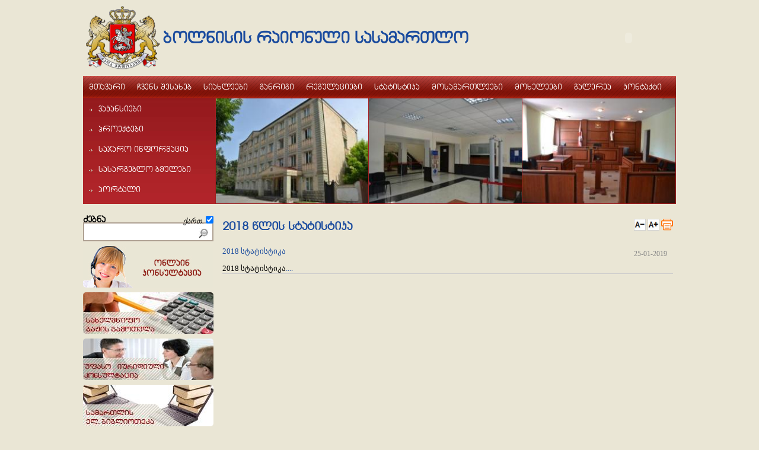

--- FILE ---
content_type: text/html; charset=UTF-8
request_url: https://www.court.ge/courts/bolnisis_raionuli_sasamarTlo/?page=589
body_size: 29506
content:

<!DOCTYPE html PUBLIC "-//W3C//DTD XHTML 1.0 Transitional//EN" "http://www.w3.org/TR/xhtml1/DTD/xhtml1-transitional.dtd">
<html xmlns="http://www.w3.org/1999/xhtml">
<head>
<meta http-equiv="Content-Type" content="text/html; charset=utf-8" />
<title>2018 წლის სტატისტიკ - ბოლნისის რაიონული სასამართლო</title>

<script type="text/javascript" src="../../js/jquery.js"></script>
<script type="text/javascript" src="../../js/geokbd/geokbd.js"></script>
 

<link rel="stylesheet" type="text/css" href="../../calendar/calendar.css"/>
<script type="text/javascript" src="../../calendar/calendar.js"></script>

<script type="text/javascript" src="../common/js.js"></script>

<link rel="shortcut icon" href="../../imgs/favicon.ico" type="image/x-icon">
<link rel="icon" href="../../imgs/favicon.ico" type="image/x-icon">

<link rel="stylesheet" type="text/css" href="../../styles.css" />
<link rel="stylesheet" type="text/css" href="../common/style.css" />

<link href="../../js/video_player/video-js.css" rel="stylesheet" />
<script src="../../js/video_player/video.js" type="text/javascript"></script>
 
<link href="../../dropdown/css/dropdown/dropdown.css" media="screen" rel="stylesheet" type="text/css" />
<link href="../../dropdown/css/dropdown/dropdown.vertical.rtl.css" media="screen" rel="stylesheet" type="text/css" />
<link href="../../dropdown/css/dropdown/themes/default/default.advanced.css" media="screen" rel="stylesheet" type="text/css" />


<script type="text/javascript" src="../../js/audiojs/audio.min.js"></script>
<script type="text/javascript"> 
  audiojs.events.ready(function() {
    var as = audiojs.createAll(); 
  });
</script>
 


<script type="text/javascript">

$(document).ready(function(){
	
	$('#pollSubmit').val(' ხმის მიცემა ');
	
	
	$('#subm_subscr').live('click',function(){
		var emailRegEx = /^([A-Za-z0-9_\-\.])+\@([A-Za-z0-9_\-\.])+\.([A-Za-z]{2,4})$/;
		
		var mail = $('#subscr_email').val(); 
		var type = $('#subscr_type').val(); 
		var captcha = $('#captcha_code').val(); 
		var cssc = 'გმადლობთ სიახლეების გამოწერისვის!';
		var fld = 'შეცდომა! მოგვიანებით სცადეთ';
		var exists = 'თქვენ უკვე გამოწერილი გაქვთ სიახლეები';
		var mail_error = 'გთხოვთ შეიყვნაოთ მუშა ელ-ფოსტის მისამართი'; 
		var captcha_msg = 'საკონტროლო სიტყვა არასწორია'; 
		
		if(document.subscr_form.email.value.search(emailRegEx) == -1) { alert('hi');
		  alert(mail_error);
		  exit;
		}
		
		$.post("../../ajax.php", { act: "subscribe", email: mail, type: type, captcha: captcha },
		 function(data) { 
		    if(data=='ok'){
			  $('#subscr_from').html(cssc);
			}else if(data=='exists'){
			  $('#subscr_from').html(exists);
			}else if(data=='already'){
			  $('#subscr_from').html(ip_exists);
			}else if(data=='captcha'){ 
			  $('#captcha_msg').html(captcha_msg);
			}else{
			  $('#subscr_from').html(fld);
			}
		 });
	});
	
	$('.stl_info').live('mouseover', function(){ 
		$(this).css('background-color','#cfb999');
	});
	$('.stl_info').live('mouseout', function(){
		$(this).css('background-color','#fff');
	});
	
	
	$('#subm_unsubscr').live('click',function(){ 
		var emailRegEx = /^([A-Za-z0-9_\-\.])+\@([A-Za-z0-9_\-\.])+\.([A-Za-z]{2,4})$/;
		
		var mail = $('#subscr_email').val(); 
		var type = $('#subscr_type').val(); 
		var captcha = $('#captcha_code').val(); 
		var cssc = 'გამოწერა გაუქმებულია';
		var fld = 'შეცდომა! მოგვიანებით სცადეთ';
		var dontexists = 'თქვენ არ გაქვთ გამოწერილი სიახლეები';
		var mail_error = 'გთხოვთ შეიყვნაოთ მუშა ელ-ფოსტის მისამართი'; 
		var captcha_msg = 'საკონტროლო სიტყვა არასწორია'; 
		
		
		if(document.subscr_form.email.value.search(emailRegEx) == -1) {
		  alert(mail_error);
		  exit;
		}
		
		 $.ajax({
			type: "POST",
			url: "../../ajax.php",
			data: "act=unsubscribe&email="+mail+"&type="+type+"&captcha="+captcha,
			success: function(data){ //alert(data); 
			  if(data=='ok'){
				$('#subscr_from').html(cssc);
			  }else if(data=='dontexists'){ 
			  	$('#subscr_from').html(dontexists);
			  }else if(data=='captcha'){ 
			  	$('#captcha_msg').html(captcha_msg);
		 	  }else{
			  	$('#subscr_from').html(fld);
			  }
			}
		});
	});
	
	$('.cal_chng').live('click',function(){
		var act = $(this).attr('rel');
		var year = $(this).attr('rel_year');
		var month = $(this).attr('rel_month');
		var lang = 'geo';
		
		//alert(act+' | '+ year +' | '+ month);
		
		
		$.post("ajax.php", { act: "calendar", type: act, year: year, month: month, lang: lang },
		function(data) { 
		      $('#cal_table').remove();
			  $('#cal_container').html(data);
		});
		 
	});
	
	GeoKBD.map('search_site_left');
	GeoKBD.map('hearings');
});


</script>



<script type="text/javascript" src="http://w.sharethis.com/button/buttons.js"></script>
<script type="text/javascript"> stLight.options({publisher: "b462b118-bcb2-4ea5-b9d2-f8de2073b6c6"}); </script>

<script type="text/javascript" src="../../js/fancybox/jquery.mousewheel-3.0.4.pack.js"></script>
<script type="text/javascript" src="../../js/fancybox/jquery.fancybox-1.3.4.pack.js"></script>
<link rel="stylesheet" type="text/css" href="../../js/fancybox/jquery.fancybox-1.3.4.css" media="screen" />
<script type="text/javascript">
	$(document).ready(function() {
		
		var img = 'სურათი';
		//img+' ' + (currentIndex + 1) + ' / ' + currentArray.length +
		$("a[rel=example_group]").fancybox({
			'transitionIn'		: 'none',
			'transitionOut'		: 'none',
			'titlePosition' 	: 'over',
			'titleFormat'		: function(title, currentArray, currentIndex, currentOpts) {
				return '<span id="fancybox-title-over">'+ (title.length ? ' &nbsp; ' + title : '') + '</span>';
			}
		});
		
	});
</script>
 

<script type="text/javascript" src="../../js/audiojs/audio.min.js"></script>
<script type="text/javascript"> 
  audiojs.events.ready(function() {
    var as = audiojs.createAll(); 
  });
</script> 

</head>

<body>
<div id="main_div">
	
  <div id="header">
  	<table width="100%" border="0" cellpadding="0" cellspacing="0">
      <tr>
        <td align="left" width="130">
        	        	<a href="index.php"><img src="../../imgs/logo.png" alt="" style="border:none; margin:5px" /></a>
        </td>
        <td width="700"><h1 style="color:#1a4b9e; font-size:28px; font-weight:900" class="font_mtavr">bolnisis raionuli sasamarTlo</h1></td>
        <td align="right" width="180">
        	<object classid="clsid:D27CDB6E-AE6D-11cf-96B8-444553540000" width="160px" height="128px" codebase="http://download.macromedia.com/pub/shockwave/cabs/flash/swflash.cab#version=9,0,16,0" vspace="0" hspace="0">
                <param name="quality" value="high" />
                <param name="movie" value="../../flash/geo_flag.swf" />
                <param name="wmode" value="transparent" />
                <embed type="application/x-shockwave-flash" width="160px" height="128px"  src="../../flash/geo_flag.swf" vspace="0" quality="high" pluginspage="http://www.macromedia.com/go/getflashplayer" hspace="0" wmode="transparent"></embed>
           </object>
        </td>
      </tr>
    </table>
  </div>
  
  
  <div id="menu" class="noPrint">
  	<div style="width:1000px; height:37px; background-image:url('../../imgs/menu_back.gif')">
      <table width="100%" height="37" border="0" cellpadding="0" cellspacing="0" style="float:left">
        <tr>
          <td>
            <ul id="nav" class="dropdown dropdown-horizontal">	<li class="font_mtavr  menu_item" rel_sel=""><a href="?page=17">mTavari</a></li><li class="font_mtavr  menu_item" rel_sel=""><a href="?page=24">Cvens Sesaxeb</a><ul class="submenu" style="z-index: 1;"><li class="font_mtavr menu_item"><a href="?page=204">struqtura</a></li></ul></li><li class="font_mtavr  menu_item" rel_sel=""><a href="?page=25">siaxleebi</a></li><li class="font_mtavr  menu_item" rel_sel=""><a href="?page=26">ganrigi</a></li><li class="font_mtavr  menu_item" rel_sel=""><a href="?page=220">regulaciebi</a><ul class="submenu" style="z-index: 1;"><li class="font_mtavr menu_item"><a href="?page=365">kodebi</a></li><li class="font_mtavr menu_item"><a href="?page=366">ბრძანებები</a></li><li class="font_mtavr menu_item"><a href="?page=367">კომუნიკაციის სტანდარტები</a></li><li class="font_mtavr menu_item"><a href="?page=390">გადაწყვეტილება</a></li><li class="font_mtavr menu_item"><a href="?page=512">შინაგანაწესი</a></li><li class="font_mtavr menu_item"><a href="?page=555">წლის ანგარიში</a></li><li class="font_mtavr menu_item"><a href="?page=820">სასამართლო ფორმები</a></li><li class="font_mtavr menu_item"><a href="?page=830">მოსაკრებლები ტარიფები საფასური</a></li><li class="font_mtavr menu_item"><a href="?page=831">საჯარო სამსახურში კონკურსის ჩატარების შესახებ</a></li><li class="font_mtavr menu_item"><a href="?page=832">საქართველოს ორგანული კანონი</a></li><li class="font_mtavr menu_item"><a href="?page=833">საქართველოს კონსტიტუცია</a></li><li class="font_mtavr menu_item"><a href="?page=834">საჯარო დაწესებულებაში ეთიკისა და ქცევის ზოგადი წესები</a></li><li class="font_mtavr menu_item"><a href="?page=835">საქართველოს კანონი საჯარო სამსახურის შესახებ</a></li><li class="font_mtavr menu_item"><a href="?page=836">N466 ბრძანებულება</a></li></ul></li><li class="font_mtavr  menu_item" rel_sel=""><a href="?page=27">statistika</a><ul class="submenu" style="z-index: 1;"><li class="font_mtavr menu_item"><a href="?page=129">2010 wlis statistika</a></li><li class="font_mtavr menu_item"><a href="?page=130">2011 wlis statistika</a></li><li class="font_mtavr menu_item"><a href="?page=131">2012 wlis statistika</a></li><li class="font_mtavr menu_item"><a href="?page=186">2013 wlis statistika</a></li><li class="font_mtavr menu_item"><a href="?page=399">2014 წლის სტატისტიკა</a></li><li class="font_mtavr menu_item"><a href="?page=469">2015 wlis statistika</a></li><li class="font_mtavr menu_item"><a href="?page=514">2016 wlis statistika</a></li><li class="font_mtavr menu_item"><a href="?page=550">2017 wlis statistika</a></li><li class="font_mtavr menu_item"><a href="?page=589">2018 wlis statistika</a></li><li class="font_mtavr menu_item"><a href="?page=614">2019 wlis statistika</a></li><li class="font_mtavr menu_item"><a href="?page=686">2020 wlis statistika</a></li></ul></li><li class="font_mtavr  menu_item" rel_sel=""><a href="?page=58">mosamarTleebi</a></li><li class="font_mtavr  menu_item" rel_sel=""><a href="?page=59">moxeleebi</a></li><li class="font_mtavr  menu_item" rel_sel=""><a href="?page=28">galerea</a><ul class="submenu" style="z-index: 1;"><li class="font_mtavr menu_item"><a href="?page=126">fotogalerea</a></li><li class="font_mtavr menu_item"><a href="?page=127">videogalerea</a></li><li class="font_mtavr menu_item"><a href="?page=128">audiogalerea</a></li></ul></li><li class="font_mtavr  menu_item" rel_sel=""><a href="?page=29">kontaqti</a></li>            </ul>
          </td>
        </tr>
      </table>
    </div>
  </div>
  
  <div id="header2" class="noPrint">
  	<table width="100%" border="0" cellpadding="0" cellspacing="0">
      <tr>
        <td width="180">
        	<div id="header_menu" class="font_mtavr">
              <ul id="nav" class="vert_menu dropdown dropdown-vertical" style="float:none !important; z-index: 0;">
            	<li class="  menu_item red_info_link " rel_sel=""><a href="?page=20" class="menu_a"><img src="../common/imgs/arrow.png" alt="" class="arrow" />vakansiebi</a></li><li class="  menu_item red_info_link " rel_sel=""><a href="?page=21" class="menu_a"><img src="../common/imgs/arrow.png" alt="" class="arrow" />proeqtebi</a></li><li class="  menu_item red_info_link " rel_sel=""><a href="?page=22" class="menu_a"><img src="../common/imgs/arrow.png" alt="" class="arrow" />sajaro informacia</a></li><li class="  menu_item red_info_link " rel_sel=""><a href="?page=69" class="menu_a"><img src="../common/imgs/arrow.png" alt="" class="arrow" />sasargeblo bmulebi</a></li><li class=" menu_item red_info_link "><a href="../../index.php" class="menu_a"><img src="../common/imgs/arrow.png" alt="" class="arrow" />portali</a>              </ul>
            </div>
        </td>
        
                
        
        <td style="border:solid 1px #a22022"><img src="../../files/images/slides/1401967081_zfgh.jpg" width="257" alt="" height="177" /></td>
        <td style="border-top:solid 1px #a22022;border-bottom:solid 1px #a22022"><img src="../../files/images/slides/1401967314_kkkkk.jpg" width="258" alt="" height="177" /></td>
        <td style="border:solid 1px #a22022"><img src="../../files/images/slides/1401967342_DSC_0140.jpg" alt="" width="258" height="177" /></td>
      </tr>
    </table>
  </div>
  
  <div id="body">
  	<table width="100%" border="0" cellspacing="0" cellpadding="0">
      <tr>
        <td rowspan="2" width="180" valign="top" style="padding-top:20px;" class="noPrint"> 
            <form action="?page=search&amp;type=site" method="post" name="search_site_left">
            	<span style="font-size:15px; font-weight:600" class="font_mtavr">Zebna</span> <span style="float:right; font-size:12px;" class="geo_qwerty">ქართ. <input type="checkbox" checked="checked" name="geo"  title="ქართული კლავიატურა" /></span>
            	<div class="left_panel" style="background-color:#FFF; border:solid 2px #afa193;">
                	<input type="text" class="srch_inp" id="log" value="" rel="ძებნა" rel_lang="geo" name="key" style="border:none; height:24px; width:190px;font-size:13px;" />
                    <input type="submit" value="&nbsp;" style="background-image:url('../common/imgs/lupa2.jpg'); border:none; width:16px; height:17px; cursor:pointer" />
            	</div>
            </form>
            
            <div class="left_panel">
            
                        
            	<!-- webim button --><a href="http://www.service.court.ge/mibew/client.php?locale=ka&amp;style=simplicity&amp;group=3" target="_blank" onclick="if(navigator.userAgent.toLowerCase().indexOf('opera') != -1 &amp;&amp; window.event.preventDefault) window.event.preventDefault();this.newWindow = window.open('http://www.service.court.ge/mibew/client.php?locale=ka&amp;style=simplicity&amp;group=3&amp;url='+escape(document.location.href)+'&amp;referrer='+escape(document.referrer), 'webim', 'toolbar=0,scrollbars=0,location=0,status=1,menubar=0,width=640,height=480,resizable=1');this.newWindow.focus();this.newWindow.opener=window;return false;"><img src="../../imgs/chat_geo.jpg" border="0" class="banners" width="220" height="70" alt=""/></a><!-- / webim button -->
            </div>
            <div class="left_panel">
									<a href="http://library.court.ge/fee/index.php" target="_blank"><img src="../../files/images/banners/1343896629_bajis gamotvla.jpg" alt="" title="სახელმწიფო ბაჟის გამოთვლა" class="banners"  width="220" height="70" /></a>
								</div><div class="left_panel">
									<a href="http://service.court.ge/" target="_blank"><img src="../../files/images/banners/1348490126_ufaso iuridiuli konsultacia.jpg" alt="" title="უფასო იურიდიული კონსულტაცია" class="banners"  width="220" height="70" /></a>
								</div><div class="left_panel">
									<a href="http://library.court.ge/login.php?geo&authorisation" target="_blank"><img src="../../files/images/banners/1343896707_samartlis el biblioteka.jpg" alt="" title="სამართლის ელექტრონული ბიბლიოთეკა" class="banners"  width="220" height="70" /></a>
								</div><div class="left_panel">
									<a href="http://www.supremecourt.ge/about-job-information/" target="_blank"><img src="../../files/images/banners/1351174024_gadawyvetilebata sadziebo programa.jpg" alt="" title="გადაწყვეტილებათა საძიებო პროგრამა" class="banners"  width="220" height="70" /></a>
								</div><div class="left_panel">
									<a href="http://www.geocourts.ge/" target="_blank"><img src="../../files/images/banners/1343896684_sajaro shetyobinebebi.jpg" alt="" title="საჯარო გადაწყვეტილებები" class="banners"  width="220" height="70" /></a>
								</div><div class="left_panel">
									<a href="http://www.supremecourt.ge/ganmartebebi" target="_blank"><img src="../../files/images/banners/1351174406_mnishvnelovani ganmartebebi.jpg" alt="" title="მნიშვნელოვანი განმარტებები" class="banners"  width="220" height="70" /></a>
								</div><div class="left_panel">
									<a href="http://service.court.ge/public/" target="_blank"><img src="../../files/images/banners/1343896947_sajaro informacia.jpg" alt="" title="საჯარო ინფორმაცია" class="banners"  width="220" height="70" /></a>
								</div><div class="left_panel">
									<a href="https://www.matsne.gov.ge/" target="_blank"><img src="../../files/images/banners/1348490145_macne.jpg" alt="" title="საქართველოს საკანონმდებლო მაცნე" class="banners"  width="220" height="70" /></a>
								</div><div class="left_panel">
									<a href="http://goo.gl/maps/IcwR " target="_blank"><img src="../../files/images/banners/1348490167_googlemap.jpg" alt="" title="სასამართლოები Google Map-ზე" class="banners"  width="220" height="70" /></a>
								</div><div class="left_panel">
									<a href="" target="_blank"><img src="../../files/images/banners/1374493844_call_center_1.png" alt="" title="საქართველოს სასამართლეობის სატელეფონო ცენტრი" class="banners"  width="220" height="70" /></a>
								</div>asdasdasd        </td>
        	
        <td style="padding:5px; padding-left:15px;"  align="left" valign="top" id="content_part">
        	<div style="float:right; width:220px; position:relative; margin-top:20px; ">
            	<table style=" position:absolute; width:190px; right:0px; z-index:2" border="0" cellspacing="0" cellpadding="0">
                  <tr>
                    <td>
                    	<span class='st_sharethis_hcount'></span>
                    </td>
                    <td width="70" align="right">
                    	<a href="javascript:decreaseFontSize();"><img src="../../imgs/font_minus.jpg" alt="A-" width="20" /></a> 
						<a href="javascript:increaseFontSize();"><img src="../../imgs/font_plus.jpg" alt="A+" width="20" /></a>
                		<a id="print_page" style="border:none; cursor:pointer" rel="589"><img src="../../imgs/print.png" height="20" alt="ამობეჭდვა" title="ამობეჭდვა" /></a>
                    	
                    </td>
                  </tr>
                </table>
            </div>
            
        	
<table width="100%" border="0" cellspacing="0" cellpadding="0">
  <tr>
    <td><h1 class="header1 font_mtavr"><a href="?page=589">2018 wlis statistika</a></h1></td>
  </tr>
  <tr>
    <td>
              <table cellpadding="0" cellspacing="0" border="0" width="100%">				  <tr style="pargin-bottom:30px;">
				<td valign="top" style="padding-right:10px;">
				  <div class="info_title">
                  	<a href="?page=589&amp;id=4945" >2018 სტატისტიკა</a> &nbsp; &nbsp;
                    <span style="font-size:12px; color:#888; float:right; margin-top:5px;">25-01-2019</span>
                  </div>
				  <div style="font-size:13px;">2018 სტატისტიკა<a href="?page=589&amp;id=4945" >....</a></div>
				</td>
							  </tr>
              
            <tr><td><div class="line"></div></td></tr>
            <tr><td>&nbsp;</td></tr>
			            <tr><td align="right"></td></tr> 
        </table>    
    </td>
  </tr>
  <tr><td>&nbsp;</td></tr>
  
</table>        </td>
      </tr>
    </table>

  </div>
  
   
  <!--<div id="footer2" style="padding-top:15px">
  	<table width="100%" border="0" cellpadding="0" cellspacing="0">
      <tr>
        <td align="right" valign="bottom" style="font-size:12px; color:#1f1f1f">© 2011, ყველა უფლება დაცულია</td>
      </tr>
    </table>

  </div>-->
  <div id="footer" style="padding-top:15px" class="noPrint">
  	<div style="height:12px; background-image:url('../../imgs/footer_line.png');margin-bottom:10px"></div>
  	<table width="100%" border="0" cellpadding="0" cellspacing="0">
      <tr>
        <td valign="top" class="font_mtavr">
        	<div style=" width:250px; float:left;"><h2 style="margin-bottom:1px; color:#363636; font-size:12px;">iuridiuli sfero</h2><div class="links_box"><div>
							<img src="../../imgs/bullet.jpg" alt="" style="margin-right:5px;" />
							<a href="http://www.gba.ge/" target="_blank">საქართველოს ადვოკატთა ასოციაცია</a>
						  </div><div>
							<img src="../../imgs/bullet.jpg" alt="" style="margin-right:5px;" />
							<a href="http://www.matsne.gov.ge/" target="_blank">საქართველოს საკანონმდებლო მაცნე</a>
						  </div><div>
							<img src="../../imgs/bullet.jpg" alt="" style="margin-right:5px;" />
							<a href="http://www.parliament.ge/" target="_blank">საქართველოს პარლამენტი</a>
						  </div><div>
							<img src="../../imgs/bullet.jpg" alt="" style="margin-right:5px;" />
							<a href="http://nbe.gov.ge/" target="_blank">აღსრულების ეროვნული ბიურო</a>
						  </div><div>
							<img src="../../imgs/bullet.jpg" alt="" style="margin-right:5px;" />
							<a href="http://justice.gov.ge/index.php?lang_id=GEO&sec_id=106" target="_blank">მთავარი პროკურატურა</a>
						  </div><div>
							<img src="../../imgs/bullet.jpg" alt="" style="margin-right:5px;" />
							<a href="http://www.legalaid.ge/" target="_blank">იურიდიული დახმარების სამსახური</a>
						  </div></div></div><div style=" width:250px; float:left;"><h2 style="margin-bottom:1px; color:#363636; font-size:12px;">sasamarTlo xelisufleba</h2><div class="links_box"><div>
							<img src="../../imgs/bullet.jpg" alt="" style="margin-right:5px;" />
							<a href="http://hcoj.gov.ge/" target="_blank">იუსტიციის უმაღლესი საბჭო</a>
						  </div><div>
							<img src="../../imgs/bullet.jpg" alt="" style="margin-right:5px;" />
							<a href="http://constcourt.ge/" target="_blank">საქართველოს საკონსტიტუციო სასამართლო</a>
						  </div><div>
							<img src="../../imgs/bullet.jpg" alt="" style="margin-right:5px;" />
							<a href="http://hsoj.ge/" target="_blank">იუსტიციის უმაღლესი სკოლა</a>
						  </div><div>
							<img src="../../imgs/bullet.jpg" alt="" style="margin-right:5px;" />
							<a href="http://department.court.ge/" target="_blank">საერთო სასამართლოების დეპარტმანეტი</a>
						  </div></div></div><div style=" width:250px; float:left;"><h2 style="margin-bottom:1px; color:#363636; font-size:12px;">sajaro samsaxurebi</h2><div class="links_box"><div>
							<img src="../../imgs/bullet.jpg" alt="" style="margin-right:5px;" />
							<a href="http://hcoj.gov.ge/" target="_blank">საქართველოს იუსტიციის სამინისტრო</a>
						  </div><div>
							<img src="../../imgs/bullet.jpg" alt="" style="margin-right:5px;" />
							<a href="http://house.gov.ge/" target="_blank">იუსტიციის სახლი</a>
						  </div><div>
							<img src="../../imgs/bullet.jpg" alt="" style="margin-right:5px;" />
							<a href="http://www.government.gov.ge/" target="_blank">საქართველოს მთავრობა</a>
						  </div><div>
							<img src="../../imgs/bullet.jpg" alt="" style="margin-right:5px;" />
							<a href="http://www.csb.gov.ge/" target="_blank">საჯარო სამსახურის ბიურო</a>
						  </div></div></div>            <div class="clearer"></div>

        </td>
        <td width="180" valign="top">
        	<div>
             	

<script src="../common/scripts/ajax-poll/inc/js/poll.js" type="text/javascript"></script>


<div style="width:180px; border:solid 2px #a8a8a8;">
    <div style="border:solid 1px #797979; padding:10px; background-image:url('../../imgs/poll_back.jpg');">
      <div id="pollWrap"><form name="pollForm" method="post" action="../common/scripts/ajax-poll/inc/functions.php?action=vote"><h3>მოგწონთ ბოლნისის რაიონული სასამართლოს ახალი ვებ-გვერდი?</h3><ul style="width:135px !important;"><li><input name="pollAnswerID" id="pollRadioButton76" type="radio" value="76" /> დიახ <span id="pollAnswer76"></span></li><li class="pollChart pollChart76" ></li><li><input name="pollAnswerID" id="pollRadioButton77" type="radio" value="77" /> არა <span id="pollAnswer77"></span></li><li class="pollChart pollChart77" ></li></ul><input type="submit" name="pollSubmit" id="pollSubmit" value=" Vote " /> <div id="pollMessage"></div><img src="../common/scripts/ajax-poll/ajaxLoader.png" alt="Ajax Loader" id="pollAjaxLoader" /></form></div>   </div>
</div>
        	</div>
        </td>
      </tr>
    </table>

  </div>
  <div id="footer2" style="padding-top:35px" class="noPrint">
  	<table width="100%" border="0" cellpadding="0" cellspacing="0">
      <tr>
        <td>
        	            	<span style="margin-right:5px">
            		<a href="http://www.facebook.com/geocourts" target="_blank"><img src="../../files/images/soc_nets/1343298931_facebook-logo.png" height="27" alt="" title="Facebook" /></a>
            	</span>
				            	<span style="margin-right:5px">
            		<a href="https://twitter.com/#!/CourtsofGeorgia" target="_blank"><img src="../../files/images/soc_nets/1343299064_icon_twitter.png" height="27" alt="" title="Twitter" /></a>
            	</span>
				            	<span style="margin-right:5px">
            		<a href="http://www.youtube.com/user/CourtsofGeorgia" target="_blank"><img src="../../files/images/soc_nets/1343298925_youtube-logo.png" height="27" alt="" title="YouTube" /></a>
            	</span>
				            	<span style="margin-right:5px">
            		<a href="http://geocourts.blogspot.com/" target="_blank"><img src="../../files/images/soc_nets/1343299306_Blogger_logo.png" height="27" alt="" title="Blogger" /></a>
            	</span>
				            	<span style="margin-right:5px">
            		<a href="https://plus.google.com/b/104527674310392573533/104527674310392573533/posts" target="_blank"><img src="../../files/images/soc_nets/1343299178_google_plus.png" height="27" alt="" title="Google+" /></a>
            	</span>
				            	<span style="margin-right:5px">
            		<a href="http://www.myvideo.ge/?user_id=1061739" target="_blank"><img src="../../files/images/soc_nets/1353732361_32096_126324280711667_115688861775209_344999_7485011_n.png" height="27" alt="" title="MyVideo" /></a>
            	</span>
				        </td>
        <td rowspan="2" align="right" valign="bottom" style="font-size:12px; color:#1f1f1f" id="copyright">
        	<a href="http://www.norlag.ge/index.php?lang=ka" target="_blank">NORLAG</a>-ის ფინანსური მხარდაჭერით<br />
            		  დამზადებულია <a href="http://ideadesigngroup.ge/" target="_blank">იდეა დიზაინ ჯგუფის</a> მიერ  
        </td>
      </tr>
      <tr>
        <td valign="bottom" style="font-size:12px; height:25px; color:#1f1f1f">© 2011, საქართველოს სასამართლოები, ყველა უფლება დაცულია</td>
      </tr>
    </table>
  </div>
</div>
<br />

</body>
</html>

--- FILE ---
content_type: text/css
request_url: https://www.court.ge/calendar/calendar.css
body_size: 3259
content:
body {
  font-family: tahoma;
  font-size: 11px;
}

input, select, textarea {
	font-family: tahoma;
	font-size: 11px;
}

a, a:hover, a:active, a:visited {
	text-decoration: none;
	cursor:pointer;
}

#calendar-page { float: left; background-color: #cc9966; font-family: tahoma; font-size: 11px; min-width: 150px; }
#calendar-page select { font-family: tahoma; font-size: 11px; }

#calendar-header { padding-top: 2px; }
#calendar-header .closeme { padding: 0px 3px 2px 0px; }

#calendar-body { padding: 2px 3px 3px 3px; }
#calendar-body .general { background-color: #FFFFFF; }
#calendar-body .header { background-color: #cc9966; color: #FFFFFF; }
#calendar-body .othermonth { background-color: #EEEEEE; color: #AAAAAA; }
#calendar-body .othermonth a:link { text-decoration : none; color: #CCFFCC; }
#calendar-body .othermonth a:visited { text-decoration : none; color: #CCFFCC; }
#calendar-body .othermonth a:hover { text-decoration : none; color: #FFFFFF; }
#calendar-body table { font-family: tahoma; font-size: 11px; }
#calendar-body td div { padding: 3px; /*width: 15px;*/ }
#calendar-body td a { width: 22px; display: block; }
#calendar-body a:link { text-decoration : none; color: #000000; }
#calendar-body a:visited { text-decoration : none; color: #000000; }
#calendar-body a:hover { text-decoration : none; color: #FF0000; background-color: #FFFFCC; }
#calendar-body .disabledate { color: #AAAAAA; background: url(images/disable_date_bg.png) no-repeat center center #EEEEEE; }
#calendar-body .today { background-color: #CCFFCC; }
#calendar-body .select div { background-color: #FFCC99; border: 1px solid #006600; }
#calendar-body .wk-hdr { font-size: 9px; }
#calendar-body .wk { background-color: #CCCCFF; font-size: 9px; color: #003399; }

#calendar-body .refresh { color: #FFFFFF; padding: 10px 3px 3px; }
#calendar-body .refresh .txt-container { padding: 25px 10px 10px; height: 50px; }

#calendar-body .mon {}
#calendar-body .tue {}
#calendar-body .wed {}
#calendar-body .thu {}
#calendar-body .fri {}
#calendar-body .sat { color: #6666CC; }
#calendar-body .sat a:link { color: #6666CC; }
#calendar-body .sun { color: #993300; }
#calendar-body .sun a:link { color: #993300; }

#calendar-footer { background-color: #CCCCCC; height: 21px; font-size: 9px; }
#calendar-footer .btn a.txt { line-height: 19px; }
#calendar-footer .btn a.txt:link { text-decoration : none; color: #000000; padding: 5px 2px; }
#calendar-footer .btn a.txt:visited { text-decoration : none; color: #000000; }
#calendar-footer .btn a.txt:hover { text-decoration : none; color: #FF0000; }
#calendar-footer .btn>div { padding: 0px 1px; }
#calendar-footer .btn a>img { margin-top: 1px; }

#calendar-header, #calendar-body, #calendar-footer { padding-left: 1px; padding-right: 1px; }
#calendar-container { }

.tcday, .tcmonth, .tcyear { font-size: 11px; z-index: 10; }

.date-tccontainer { border: 1px solid #CCCCCC; background-color: #EFEFEF; padding: 2px; float: left; margin-right: 2px; text-align: center; text-decoration: none; }

#calendarform { margin: 0px; padding: 0px; }
#calendarform ul { margin: 0px; padding: 0px; list-style: none; }
#calendarform ul li { display: inline; }

.calendar-border { border: 1px solid #000000; }
.div_calendar { width: 10px; height: 10px; }

--- FILE ---
content_type: text/css
request_url: https://www.court.ge/styles.css
body_size: 9991
content:
@charset "utf-8";
/* CSS Document */

body{margin:0px auto; font-family:tahoma; color:#000; background-color:#eae6d5; font-size:13px !important; }

h1,h2,h3,h4,h5,h6,ol,ul,fieldset,input,select,td,form,p {margin:0px; padding:0px}
.clearer{ clear:both}

@font-face {
	font-family: avaza_mtavruli;
	src: url('fonts/avaza_mtavruli.ttf') format('truetype');
	
	font-weight: normal; 
	font-style: normal;
}

@font-face {
    font-family: 'avaza_mtavruliregular';
    src: url('avaza_mtavruli-webfont.eot');
    src: url('avaza_mtavruli-webfont.eot?#iefix') format('embedded-opentype'),
         url('avaza_mtavruli-webfont.woff') format('woff'),
         url('avaza_mtavruli-webfont.ttf') format('truetype'),
         url('avaza_mtavruli-webfont.svg#avaza_mtavruliregular') format('svg');
    font-weight: normal;
    font-style: normal;

}

@font-face {
	font-family: bpg_nino_mtavruli;
	src: url('fonts/bpg_nino_mtavruli_bold.ttf') format('truetype');
	
	font-weight: normal;
	font-style: normal;
}
@font-face { 
    font-family: 'bpg_nino_mtavruliregular';
    src: url('fonts/bpg_nino_mtavruli_normal-webfont.eot');
    src: url('fonts/bpg_nino_mtavruli_normal-webfont.eot?#iefix') format('embedded-opentype'),
         url('fonts/bpg_nino_mtavruli_normal-webfont.woff') format('woff'),
         url('fonts/bpg_nino_mtavruli_normal-webfont.ttf') format('truetype'),
         url('fonts/bpg_nino_mtavruli_normal-webfont.svg#bpg_nino_mtavruliregular') format('svg');
    font-weight: normal;
    font-style: normal;

}

@font-face {
	font-family: bpg_nino_medium;
	src: url('fonts/bpg_nino_medium_caps.otf') format('opentype');
	
	font-weight: normal;
	font-style: normal;
}
@font-face {
	font-family: bpg_nateli_mtavruli;
	src: url('fonts/bpg_nateli_mtavruli.ttf') format('truetype');
	
	font-weight: normal;
	font-style: normal;
}
 
img{ border:none}

.clearer{ clear:both}
.font_mtavr{font-family:avaza_mtavruli }

#srch_module{font-family:avaza_mtavruli}

#main_div{ width:1000px; margin:0px auto;}

#langs_button { text-decoration:underline} /* asd fsdfsadf sdf */


.links_box{padding:5px}
.links_box a{ color:#363636; font-size:12px; text-decoration:none}
.links_box a:hover{ color:#363636; font-size:12px; text-decoration:underline}

.search_td{ border:solid 1px #a8a8a8; background-color:#e9e8e7; color:#3b3b3b;}
.srch_tab{ font-size:15px;}

.srch_form_td{ padding-left:10px;}
.srch_form_td input,select{ width:100%; height:20px; border:solid 1px #a7a7a7}

.srch_form{ font-size:13px}

.search_td{ cursor:pointer}

.ipove_subm{ border:none; width:25px; height:25px; background:none; background-image:url('imgs/lupa.png'); cursor:pointer}

#red_info{width:216px; color:#FFF; background:#8e171b url('imgs/red_info_back.jpg') repeat-x; border:solid 4px #8e171b;  } 
#red_info a{ color:#f1f1f1; text-decoration:none; font-size:14px; }
#red_info a:hover{ color:#fff;}
.red_info_link{padding:5px 10px 5px 10px}
.red_inf_highl{background-image:url("imgs/menu_back_hgl.gif");}
.selected{background-image:url("imgs/menu_back_hgl.gif");}

.vert_menu li{ height:30px !important; width:216px !important;}
.vert_submenu li{ height:23px !important;}
 

.left_panel{ margin-bottom:10px;}
/*  border-bottom:solid 3px #1a4b9e;*/
.header1{ color:#1a4b9e; padding-bottom:4px; font-size:20px; float:left; margin-bottom:20px; margin-top:5px;}
.header1 a{color:#1a4b9e; text-decoration:none; font-size:20px !important; font-weight:600}
.header1 a:hover{color:#0f2c5d;}

.header3{color:#1a4b9e; font-weight:500; margin-bottom:10px; font-size:13px !important;}

.news_box{ color:#000} 
.news_box a{ color:#1a4b9e}

.caption{ font-size:13px; color:#555555}


#menu a{ color:#fff; font-size:14px; text-decoration:none}

.mn_sel{ background-image:url("imgs/menu_back_hgl.gif")}

.info_title{ margin-bottom:13px; }
.info_title a{ color:#1a4b9e; text-decoration:none}
.info_title a:hover{color:#1a4b9e; text-decoration:underline}

#content_part{ font-size:13px;text-align:justify}
#content_part a{font-size:13px; color:#1a4b9e; text-decoration:none}
#content_part a:hover{color:#1a4b9e; text-decoration:underline}

#link { font-size:13px;text-align:justify}
#link a{font-size:13px; color:#1a4b9e; text-decoration:none}
#link a:hover{color:#1a4b9e; text-decoration:underline}
 
.high{ z-index:1; cursor:pointer; color:#000;}
.high_hide{ cursor:pointer; color:#000;}
.the_word{text-decoration:underline !important}

.desc_box{position:absolute; left:20px;top:20px; width:230px; height:100px; display:none; border:solid 1px #ccc; z-index:2; background-color:#E8E8E8; overflow:auto;  padding:5px; text-align:left !important; }

.td_today{ background-color:#D7AE82; font-weight:600}
.stl_info{background-color:#fff; border:solid 1px #CCC !important}
.clicked{background-color:#D7AE82; font-weight:600}


#stmap a{ text-decoration:none; color:#555}

#map_list ul,li{ list-style-type:none}
#map_list li{ margin-bottom:5px;}
#map_list ul{ margin-bottom:15px;}
.sub_mn{ margin-left:30px;} 

.stl_info a{ color:#333; text-decoration:none}

.button{background:#e8e8e8; border:1px solid #9e9e9e;-webkit-border-radius: 3px;-moz-border-radius: 3px; height:20px; cursor:pointer;}

.subscribe_link_show{ cursor:pointer}
.subscribe_link_hide{ cursor:pointer}

.subscr_box{
	position:absolute;
	display:none; 
	width:400px; 
	top:30px; 
	left:80px;
	z-index:3; 
	border:solid 2px #999; 
	background-color:#e7dfbc; 
	-moz-border-radius: 10px;
    -webkit-border-radius: 10px;
    -khtml-border-radius: 10px;
    border-radius: 10px;
	padding:10px;
}


.faq_cat, .faq_cat_hide{ border:solid 1px #CCC; padding:5px; padding-left:10px; cursor:pointer; font-size:13px !important; font-weight:600; margin-bottom:10px;}
.faq_cat:hover{ background-image:url('imgs/faq_back.png'); background-repeat:repeat-x}
.faq_cat_hide:hover{ background-image:url('imgs/faq_back.png'); background-repeat:repeat-x}
.faq_cat a{ font-size:13px !important;}

.faq_qsts{display:block; padding:5px; padding-left:15px; }
.faq_qsts h3{ margin:0px; padding:0px}



.like_but{ font-size:13px !important; cursor:pointer; }
.lk_voted{ font-size:13px !important; cursor:pointer; }
#res_font a{ font-size:13px; text-decoration:none; color:#333333}


#pollWrap{
	width: 170px;
	font-size: 13px;
}
#pollWrap h3 {
	font-size: 13px;
	font-weight:500;
	margin-bottom: 5px;
}
#pollWrap ul {
	margin: 0;
	padding: 0 0 0 5px;
	list-style:none;
}
#pollWrap li {
	padding: 0;
	overflow:hidden; /*for our lovely friend IE6 to behave nicely*/
	font-size: 0.8em;
}
#pollWrap li span {
	font-size: 0.7em;
}
.pollChart {
	margin-left: 25px;
	height: 5px;
	width:1px;
	/*Adding rounded corners to the graphs - Optional - START*/
	-moz-border-radius-topright: 4px;
	-moz-border-radius-bottomright: 4px;
	-webkit-border-top-right-radius: 4px;
	-webkit-border-bottom-right-radius: 4px;
	/*Adding rounded corners to the graphs - Optional - END*/
}
#pollSubmit {
	margin-top: 5px;
	font-size: 13px;
}
#pollMessage {
	color:#C00;
	font-size: 0.8em;
	font-weight: bold;
}

.geo_qwerty{ font-style:italic !important}


.bio_container{display:none; padding:10px; }
.aparat_container{display:none; padding:10px; } 

.banners{
	-moz-border-radius: 5px;
	-webkit-border-radius: 5px;
	}
	
#copyright a{font-size:12px; color:#1a4b9e; text-decoration:none}
#copyright a:hover{color:#1a4b9e; text-decoration:underline}

.sbscrb{ font-size:11px; color:#333}

.subs_archive{ 
	text-align:center;
	width:170px;
	border:solid 1px #999; 
	background-color:#e7dfbc; 
	-moz-border-radius: 5px;
    -webkit-border-radius: 5px;
    -khtml-border-radius: 5px;
    border-radius: 5px;
	padding:5px;
}

.line{border-top:solid 1px #CCC; }
.menu_item{ padding:0px !important}

.cal_cell{ border:solid 1px #CCCCCC !important}

.small_embed iframe{ width:150px; height:100px;}

@media print {
    .noPrint { display: none; }
}





#statistics {

		font:12px/15px "Helvetica Neue",Arial, Helvetica, sans-serif;
		color: #555;
		
	}

#statistics {width:90%; max-width:900px; }

#satistics_table {
		overflow:hidden;
		border:1px solid #d3d3d3;
		background:#fefefe;
		width:90%;
		
		-moz-border-radius:5px; /* FF1+ */
		-webkit-border-radius:5px; /* Saf3-4 */
		border-radius:5px;
		-moz-box-shadow: 0 0 4px rgba(0, 0, 0, 0.2);
		-webkit-box-shadow: 0 0 4px rgba(0, 0, 0, 0.2);
	}

#statistics th {padding:5px 5px 7px 7px; text-shadow: 1px 1px 1px #fff;}
	
	#statistics td {border-top:1px solid #e0e0e0; border-right:1px solid #e0e0e0; padding:2px 5px 2px 7px;}
	
	#statistics tr.odd-row td {background:#f6f6f6;}
	
	#statistics td.first, th.first {text-align:left}
	
	#statistics td.last {border-right:none;}
	
	/*
	Background gradients are completely unnecessary but a neat effect.
	*/
	
	#statistics td {
		background: -moz-linear-gradient(100% 25% 90deg, #fefefe, #f9f9f9);
		background: -webkit-gradient(linear, 0% 0%, 0% 25%, from(#f9f9f9), to(#fefefe));
	}
	
	#statistics tr.odd-row td {
		background: -moz-linear-gradient(100% 25% 90deg, #f6f6f6, #f1f1f1);
		background: -webkit-gradient(linear, 0% 0%, 0% 25%, from(#f1f1f1), to(#f6f6f6));
	}
	
	#statistics th {
		background: #d3d3d3;
		
	}
	
	/*
	I know this is annoying, but we need additional styling so webkit will recognize rounded corners on background elements.
	Nice write up of this issue: http://www.onenaught.com/posts/266/css-inner-elements-breaking-border-radius
	
	And, since we've applied the background colors to td/th element because of IE, Gecko browsers also need it.
	*/
	
	#statistics tr:first-child th.first {
		-moz-border-radius-topleft:5px;
		-webkit-border-top-left-radius:5px; /* Saf3-4 */
	}
	
	#statistics tr:first-child th.last {
		-moz-border-radius-topright:5px;
		-webkit-border-top-right-radius:5px; /* Saf3-4 */
	}
	
	#statistics tr:last-child td.first {
		-moz-border-radius-bottomleft:5px;
		-webkit-border-bottom-left-radius:5px; /* Saf3-4 */
	}
	
	#statistics tr:last-child td.last {
		-moz-border-radius-bottomright:5px;
		-webkit-border-bottom-right-radius:5px; /* Saf3-4 */
	}


	



















/*pagination*/
 


--- FILE ---
content_type: text/css
request_url: https://www.court.ge/courts/common/style.css
body_size: 4337
content:

#main_div{ width:1000px; margin:0px auto;}

#langs_button { text-decoration:underline} /* asd fsdfsadf sdf */
 
#menu a{ color:#fff; text-decoration:none}
 
.clearer{ clear:both}
.gallery_item{ float:left; margin:5px;} 
  
#header_menu{ background-image:url('../common/imgs/header_menu_back.jpg'); width:223px; height:179px;}
#header_menu a{ color:#fff; font-size:14px; text-decoration:none;}
.arrow{margin-right:10px;}

.schd_tab{ border:solid 1px #a8a8a8; background-color:#e9e8e7; color:#3b3b3b; font-size:15px; cursor:pointer}

.srch_form_td{ padding-left:10px;}
.srch_form_td input,select{ width:100%; height:30px; border:solid 1px #a7a7a7}

#red_info{width:225px; padding-bottom:10px; padding-top:10px; color:#FFF; background-color:#8e171b}
#red_info a{ color:#f1f1f1; font-size:14px; text-decoration:none; margin-left:10px; font-size:15px; margin-bottom:4px}
#red_info a:hover{ color:#fff; text-decoration:underline}

.left_panel{ margin-bottom:8px;}

.header1{ color:#1a4b9e; padding-bottom:7px; font-size:22px; float:left; margin-bottom:20px;}

.news_box{ font-size:14px; color:#424242}
.news_box a{ color:#1a4b9e}

.schedule_block{ font-size:12px;}

.nivoSlider {
	background-color:#000000;
    background:url(images/loading.gif) no-repeat 50% 50%;
}


.button{background:#e8e8e8; border:1px solid #9e9e9e;-webkit-border-radius: 3px;-moz-border-radius: 3px; height:20px; cursor:pointer; font-size:13px;}

.subscribe_link_show{ cursor:pointer}
.subscribe_link_hide{ cursor:pointer}

.subscr_box{
	position:absolute;
	display:none; 
	width:400px; 
	top:30px; 
	left:80px;
	z-index:3; 
	border:solid 2px #999; 
	background-color:#e7dfbc; 
	-moz-border-radius: 10px;
    -webkit-border-radius: 10px;
    -khtml-border-radius: 10px;
    border-radius: 10px;
	padding:10px;
}

.red_info_link{ height:22px !important; padding-bottom:4px !important;}

#content_part a{font-size:16px; color:#1a4b9e; text-decoration:none; font-size:13px;}
#content_part a:hover{color:#1a4b9e; text-decoration:underline}



.label{ margin-bottom:5px}

#ganrg{font-size:13px !important}
#ganrg input,select {font-size:13px !important}
.date-tccontainer {font-size:12px !important}

.search_td{ border:solid 1px #a8a8a8; background-color:#e9e8e7; color:#3b3b3b;}


.banners{
	-moz-border-radius: 5px;
	-webkit-border-radius: 5px;
	}
	
#copyright a{font-size:12px; color:#1a4b9e; text-decoration:none}
#copyright a:hover{color:#1a4b9e; text-decoration:underline}


.stl_info{background-color:#fff; border:solid 1px #CCC !important}
.stl_info a{ color:#333; text-decoration:none}



.faq_cat, .faq_cat_hide{ border:solid 1px #CCC; padding:5px; padding-left:10px; cursor:pointer; font-size:13px !important; font-weight:600; margin-bottom:10px;}
.faq_cat:hover{ background-image:url('../common/imgs/faq_back.png'); background-repeat:repeat-x}
.faq_cat_hide:hover{ background-image:url('../common/imgs/faq_back.png'); background-repeat:repeat-x}
.faq_cat a{ font-size:13px !important;}

.faq_qsts{display:block; padding:5px; padding-left:15px; }
.faq_qsts h3{ margin:0px; padding:0px}

.sbscrb{ font-size:11px; color:#333}

.subs_archive{ 
	text-align:center;
	width:170px;
	border:solid 1px #999; 
	background-color:#e7dfbc; 
	-moz-border-radius: 5px;
    -webkit-border-radius: 5px;
    -khtml-border-radius: 5px;
    border-radius: 5px;
	padding:5px;
} 

.line{border-top:solid 1px #CCC; }

.bl_link{ color:#000000 !important; font-size:14px !important;}

.hearings_chart td{ border-right:solid 1px #A8A8A8; border-bottom:solid 1px #A8A8A8; padding:3px;}
.hearrings_chart_headers{font-weight:600; padding:5px; background:#f3f3f3}

.hring_desc{ text-align:left} 

.td_today{ background-color:#D7AE82; font-weight:600}

@media print {
    .noPrint { display: none; }
}

div.pagination {
	padding: 3px;
	margin: 3px;
}

div.pagination a {
	padding: 2px 5px 2px 5px;
	margin: 2px;
	border: 1px solid #CCCCCC;
	
	text-decoration: none; /* no underline */
	color: #000099;
}
div.pagination a:hover, div.pagination a:active {
	border: 1px solid #CCCCCC;

	color: #000;
}
div.pagination span.current {
	padding: 2px 5px 2px 5px;
	margin: 2px;
		border: 1px solid #CCCCCC;
		
		font-weight: bold;
		background-color: #d45951;
		color: #FFF;
	}
	div.pagination span.disabled {
		padding: 2px 5px 2px 5px;
		margin: 2px;
		border: 1px solid #EEE;
	
		color: #DDD;
	} 


--- FILE ---
content_type: text/css
request_url: https://www.court.ge/js/video_player/video-js.css
body_size: 19068
content:
.video-js {
	background-color:#000;
	position:relative;
	padding:0;
	font-size:10px;
	vertical-align:middle
}
.video-js .vjs-tech {
	position:absolute;
	top:0;
	left:0;
	width:100%;
	height:100%
}
.video-js:-moz-full-screen {
position:absolute
}
body.vjs-full-window {
	padding:0;
	margin:0;
	height:100%;
	overflow-y:auto
}
.video-js.vjs-fullscreen {
	position:fixed;
	overflow:hidden;
	z-index:1000;
	left:0;
	top:0;
	bottom:0;
	right:0;
	width:100%!important;
	height:100%!important;
	_position:absolute
}
.video-js:-webkit-full-screen {
width:100%!important;
height:100%!important
}
.vjs-poster {
	margin:0 auto;
	padding:0;
	cursor:pointer;
	position:relative;
	width:100%;
	max-height:100%
}
.video-js .vjs-text-track-display {
	text-align:center;
	position:absolute;
	bottom:4em;
	left:1em;
	right:1em;
	font-family:"Helvetica Neue", Helvetica, Arial, sans-serif
}
.video-js .vjs-text-track {
	display:none;
	color:#fff;
	font-size:1.4em;
	text-align:center;
	margin-bottom:.1em;
	background:#000;
	background:rgba(0,0,0,0.50)
}
.video-js .vjs-subtitles {
	color:#fff
}
.video-js .vjs-captions {
	color:#fc6
}
.vjs-tt-cue {
	display:block
}
.vjs-fade-in {
	visibility:visible!important;
	opacity:1!important;
	-webkit-transition:visibility 0s linear 0s, opacity .3s linear;
	-moz-transition:visibility 0s linear 0s, opacity .3s linear;
	-ms-transition:visibility 0s linear 0s, opacity .3s linear;
	-o-transition:visibility 0s linear 0s, opacity .3s linear;
	transition:visibility 0s linear 0s, opacity .3s linear
}
.vjs-fade-out {
	visibility:hidden!important;
	opacity:0!important;
	-webkit-transition:visibility 0s linear 1.5s, opacity 1.5s linear;
	-moz-transition:visibility 0s linear 1.5s, opacity 1.5s linear;
	-ms-transition:visibility 0s linear 1.5s, opacity 1.5s linear;
	-o-transition:visibility 0s linear 1.5s, opacity 1.5s linear;
	transition:visibility 0s linear 1.5s, opacity 1.5s linear
}
.vjs-default-skin .vjs-controls {
	position:absolute;
	bottom:0;
	left:0;
	right:0;
	margin:0;
	padding:0;
	height:2.6em;
	color:#fff;
	border-top:1px solid #404040;
	background:#242424;
	background:-moz-linear-gradient(top, #242424 50%, #1f1f1f 50%, #171717 100%);
	background:-webkit-gradient(linear, 0% 0, 0% 100%, color-stop(50%, #242424), color-stop(50%, #1f1f1f), color-stop(100%, #171717));
	background:-webkit-linear-gradient(top, #242424 50%, #1f1f1f 50%, #171717 100%);
	background:-o-linear-gradient(top, #242424 50%, #1f1f1f 50%, #171717 100%);
	background:-ms-linear-gradient(top, #242424 50%, #1f1f1f 50%, #171717 100%);
	background:linear-gradient(top, #242424 50%, #1f1f1f 50%, #171717 100%);
	visibility:hidden;
	opacity:0
}
.vjs-default-skin .vjs-control {
	position:relative;
	float:left;
	text-align:center;
	margin:0;
	padding:0;
	height:2.6em;
	width:2.6em
}
.vjs-default-skin .vjs-control:focus {
	outline:0
}
.vjs-default-skin .vjs-control-text {
	border:0;
	clip:rect(0 0 0 0);
	height:1px;
	margin:-1px;
	overflow:hidden;
	padding:0;
	position:absolute;
	width:1px
}
.vjs-default-skin .vjs-play-control {
	width:5em;
	cursor:pointer!important
}
.vjs-default-skin.vjs-paused .vjs-play-control div {
	width:15px;
	height:17px;
	background:url('video-js.png');
	margin:.5em auto 0
}
.vjs-default-skin.vjs-playing .vjs-play-control div {
	width:15px;
	height:17px;
	background:url('video-js.png') -25px 0;
	margin:.5em auto 0
}
.vjs-default-skin .vjs-rewind-control {
	width:5em;
	cursor:pointer!important
}
.vjs-default-skin .vjs-rewind-control div {
	width:19px;
	height:16px;
	background:url('video-js.png');
	margin:.5em auto 0
}
.vjs-default-skin .vjs-mute-control {
	width:3.8em;
	cursor:pointer!important;
	float:right
}
.vjs-default-skin .vjs-mute-control div {
	width:22px;
	height:16px;
	background:url('video-js.png') -75px -25px;
	margin:.5em auto 0
}
.vjs-default-skin .vjs-mute-control.vjs-vol-0 div {
	background:url('video-js.png') 0 -25px
}
.vjs-default-skin .vjs-mute-control.vjs-vol-1 div {
	background:url('video-js.png') -25px -25px
}
.vjs-default-skin .vjs-mute-control.vjs-vol-2 div {
	background:url('video-js.png') -50px -25px
}
.vjs-default-skin .vjs-volume-control {
	width:5em;
	float:right
}
.vjs-default-skin .vjs-volume-bar {
	position:relative;
	width:5em;
	height:.6em;
	margin:1em auto 0;
	cursor:pointer!important;
	-moz-border-radius:.3em;
	-webkit-border-radius:.3em;
	border-radius:.3em;
	background:#666;
	background:-moz-linear-gradient(top, #333, #666);
	background:-webkit-gradient(linear, 0% 0, 0% 100%, from(#333), to(#666));
	background:-webkit-linear-gradient(top, #333, #666);
	background:-o-linear-gradient(top, #333, #666);
	background:-ms-linear-gradient(top, #333, #666);
	background:linear-gradient(top, #333, #666)
}
.vjs-default-skin .vjs-volume-level {
	position:absolute;
	top:0;
	left:0;
	height:.6em;
	-moz-border-radius:.3em;
	-webkit-border-radius:.3em;
	border-radius:.3em;
	background:#fff;
	background:-moz-linear-gradient(top, #fff, #ccc);
	background:-webkit-gradient(linear, 0% 0, 0% 100%, from(#fff), to(#ccc));
	background:-webkit-linear-gradient(top, #fff, #ccc);
	background:-o-linear-gradient(top, #fff, #ccc);
	background:-ms-linear-gradient(top, #fff, #ccc);
	background:linear-gradient(top, #fff, #ccc)
}
.vjs-default-skin .vjs-volume-handle {
	position:absolute;
	top:-0.2em;
	width:.8em;
	height:.8em;
	background:#ccc;
	left:0;
	border:1px solid #fff;
	-moz-border-radius:.6em;
	-webkit-border-radius:.6em;
	border-radius:.6em
}
.vjs-default-skin div.vjs-progress-control {
	position:absolute;
	left:4.8em;
	right:4.8em;
	height:1.0em;
	width:auto;
	top:-1.3em;
	border-bottom:1px solid #1f1f1f;
	border-top:1px solid #222;
	background:#333;
	background:-moz-linear-gradient(top, #222, #333);
	background:-webkit-gradient(linear, 0% 0, 0% 100%, from(#222), to(#333));
	background:-webkit-linear-gradient(top, #222, #333);
	background:-o-linear-gradient(top, #333, #222);
	background:-ms-linear-gradient(top, #333, #222);
	background:linear-gradient(top, #333, #222)
}
.vjs-default-skin .vjs-progress-holder {
	position:relative;
	cursor:pointer!important;
	padding:0;
	margin:0;
	height:1.0em;
	-moz-border-radius:.6em;
	-webkit-border-radius:.6em;
	border-radius:.6em;
	background:#111;
	background:-moz-linear-gradient(top, #111, #262626);
	background:-webkit-gradient(linear, 0% 0, 0% 100%, from(#111), to(#262626));
	background:-webkit-linear-gradient(top, #111, #262626);
	background:-o-linear-gradient(top, #111, #262626);
	background:-ms-linear-gradient(top, #111, #262626);
	background:linear-gradient(top, #111, #262626)
}
.vjs-default-skin .vjs-progress-holder .vjs-play-progress, .vjs-default-skin .vjs-progress-holder .vjs-load-progress {
	position:absolute;
	display:block;
	height:1.0em;
	margin:0;
	padding:0;
	left:0;
	top:0;
	-moz-border-radius:.6em;
	-webkit-border-radius:.6em;
	border-radius:.6em
}
.vjs-default-skin .vjs-play-progress {
	background:#fff;
	background:-moz-linear-gradient(top, #fff 0, #d6d6d6 50%, #fff 100%);
	background:-webkit-gradient(linear, 0% 0, 0% 100%, color-stop(0%, #fff), color-stop(50%, #d6d6d6), color-stop(100%, #fff));
	background:-webkit-linear-gradient(top, #fff 0, #d6d6d6 50%, #fff 100%);
	background:-o-linear-gradient(top, #fff 0, #d6d6d6 50%, #fff 100%);
	background:-ms-linear-gradient(top, #fff 0, #d6d6d6 50%, #fff 100%);
	background:linear-gradient(top, #fff 0, #d6d6d6 50%, #fff 100%);
	background:#efefef;
	background:-moz-linear-gradient(top, #efefef 0, #f5f5f5 50%, #dbdbdb 50%, #f1f1f1 100%);
	background:-webkit-gradient(linear, 0% 0, 0% 100%, color-stop(0%, #efefef), color-stop(50%, #f5f5f5), color-stop(50%, #dbdbdb), color-stop(100%, #f1f1f1));
	background:-webkit-linear-gradient(top, #efefef 0, #f5f5f5 50%, #dbdbdb 50%, #f1f1f1 100%);
	background:-o-linear-gradient(top, #efefef 0, #f5f5f5 50%, #dbdbdb 50%, #f1f1f1 100%);
	background:-ms-linear-gradient(top, #efefef 0, #f5f5f5 50%, #dbdbdb 50%, #f1f1f1 100%);
filter:progid:DXImageTransform.Microsoft.gradient(startColorstr='#efefef', endColorstr='#f1f1f1', GradientType=0);
	background:linear-gradient(top, #efefef 0, #f5f5f5 50%, #dbdbdb 50%, #f1f1f1 100%)
}
.vjs-default-skin .vjs-load-progress {
	opacity:.8;
	background:#666;
	background:-moz-linear-gradient(top, #666, #333);
	background:-webkit-gradient(linear, 0% 0, 0% 100%, from(#666), to(#333));
	background:-webkit-linear-gradient(top, #666, #333);
	background:-o-linear-gradient(top, #666, #333);
	background:-ms-linear-gradient(top, #666, #333);
	background:linear-gradient(top, #666, #333)
}
.vjs-default-skin div.vjs-seek-handle {
	position:absolute;
	width:16px;
	height:16px;
	margin-top:-0.3em;
	left:0;
	top:0;
	background:url('video-js.png') 0 -50px;
	-moz-border-radius:.8em;
	-webkit-border-radius:.8em;
	border-radius:.8em;
	-webkit-box-shadow:0 2px 4px 0 #000;
	-moz-box-shadow:0 2px 4px 0 #000;
	box-shadow:0 2px 4px 0 #000
}
.vjs-default-skin .vjs-time-controls {
	position:absolute;
	right:0;
	height:1.0em;
	width:4.8em;
	top:-1.3em;
	border-bottom:1px solid #1f1f1f;
	border-top:1px solid #222;
	background-color:#333;
	font-size:1em;
	line-height:1.0em;
	font-weight:normal;
	font-family:Helvetica, Arial, sans-serif;
	background:#333;
	background:-moz-linear-gradient(top, #222, #333);
	background:-webkit-gradient(linear, 0% 0, 0% 100%, from(#222), to(#333));
	background:-webkit-linear-gradient(top, #222, #333);
	background:-o-linear-gradient(top, #333, #222);
	background:-ms-linear-gradient(top, #333, #222);
	background:linear-gradient(top, #333, #222)
}
.vjs-default-skin .vjs-current-time {
	left:0
}
.vjs-default-skin .vjs-duration {
	right:0;
	display:none
}
.vjs-default-skin .vjs-remaining-time {
	right:0
}
.vjs-time-divider {
	display:none
}
.vjs-default-skin .vjs-time-control {
	font-size:1em;
	line-height:1;
	font-weight:normal;
	font-family:Helvetica, Arial, sans-serif
}
.vjs-default-skin .vjs-time-control span {
	line-height:25px
}
.vjs-secondary-controls {
	float:right
}
.vjs-default-skin .vjs-fullscreen-control {
	width:3.8em;
	cursor:pointer!important;
	float:right
}
.vjs-default-skin .vjs-fullscreen-control div {
	width:16px;
	height:16px;
	background:url('video-js.png') -50px 0;
	margin:.5em auto 0
}
.vjs-default-skin.vjs-fullscreen .vjs-fullscreen-control div {
	background:url('video-js.png') -75px 0
}
.vjs-default-skin .vjs-big-play-button {
	display:block;
	z-index:2;
	position:absolute;
	top:50%;
	left:50%;
	width:8.0em;
	height:8.0em;
	margin:-42px 0 0 -42px;
	text-align:center;
	vertical-align:center;
	cursor:pointer!important;
	border:.2em solid #fff;
	opacity:.95;
	-webkit-border-radius:25px;
	-moz-border-radius:25px;
	border-radius:25px;
	background:#454545;
	background:-moz-linear-gradient(top, #454545 0, #232323 50%, #161616 50%, #3f3f3f 100%);
	background:-webkit-gradient(linear, 0% 0, 0% 100%, color-stop(0%, #454545), color-stop(50%, #232323), color-stop(50%, #161616), color-stop(100%, #3f3f3f));
	background:-webkit-linear-gradient(top, #454545 0, #232323 50%, #161616 50%, #3f3f3f 100%);
	background:-o-linear-gradient(top, #454545 0, #232323 50%, #161616 50%, #3f3f3f 100%);
	background:-ms-linear-gradient(top, #454545 0, #232323 50%, #161616 50%, #3f3f3f 100%);
filter:progid:DXImageTransform.Microsoft.gradient(startColorstr='#454545', endColorstr='#3f3f3f', GradientType=0);
	background:linear-gradient(top, #454545 0, #232323 50%, #161616 50%, #3f3f3f 100%);
	-webkit-box-shadow:4px 4px 8px #000;
	-moz-box-shadow:4px 4px 8px #000;
	box-shadow:4px 4px 8px #000
}
.vjs-default-skin div.vjs-big-play-button:hover {
	-webkit-box-shadow:0 0 80px #fff;
	-moz-box-shadow:0 0 80px #fff;
	box-shadow:0 0 80px #fff
}
.vjs-default-skin div.vjs-big-play-button span {
	position:absolute;
	top:50%;
	left:50%;
	display:block;
	width:35px;
	height:42px;
	margin:-20px 0 0 -15px;
	background:url('video-js.png') -100px 0
}
.vjs-loading-spinner {
	display:none;
	position:absolute;
	top:50%;
	left:50%;
	width:55px;
	height:55px;
	margin:-28px 0 0 -28px;
	-webkit-animation-name:rotatethis;
	-webkit-animation-duration:1s;
	-webkit-animation-iteration-count:infinite;
	-webkit-animation-timing-function:linear;
	-moz-animation-name:rotatethis;
	-moz-animation-duration:1s;
	-moz-animation-iteration-count:infinite;
	-moz-animation-timing-function:linear
}
@-webkit-keyframes rotatethis {
0% {
-webkit-transform:scale(0.6) rotate(0deg)
}
12.5% {
-webkit-transform:scale(0.6) rotate(0deg)
}
12.51% {
-webkit-transform:scale(0.6) rotate(45deg)
}
25% {
-webkit-transform:scale(0.6) rotate(45deg)
}
25.01% {
-webkit-transform:scale(0.6) rotate(90deg)
}
37.5% {
-webkit-transform:scale(0.6) rotate(90deg)
}
37.51% {
-webkit-transform:scale(0.6) rotate(135deg)
}
50% {
-webkit-transform:scale(0.6) rotate(135deg)
}
50.01% {
-webkit-transform:scale(0.6) rotate(180deg)
}
62.5% {
-webkit-transform:scale(0.6) rotate(180deg)
}
62.51% {
-webkit-transform:scale(0.6) rotate(225deg)
}
75% {
-webkit-transform:scale(0.6) rotate(225deg)
}
75.01% {
-webkit-transform:scale(0.6) rotate(270deg)
}
87.5% {
-webkit-transform:scale(0.6) rotate(270deg)
}
87.51% {
-webkit-transform:scale(0.6) rotate(315deg)
}
100% {
-webkit-transform:scale(0.6) rotate(315deg)
}
}
@-moz-keyframes rotatethis {
0% {
-moz-transform:scale(0.6) rotate(0deg)
}
12.5% {
-moz-transform:scale(0.6) rotate(0deg)
}
12.51% {
-moz-transform:scale(0.6) rotate(45deg)
}
25% {
-moz-transform:scale(0.6) rotate(45deg)
}
25.01% {
-moz-transform:scale(0.6) rotate(90deg)
}
37.5% {
-moz-transform:scale(0.6) rotate(90deg)
}
37.51% {
-moz-transform:scale(0.6) rotate(135deg)
}
50% {
-moz-transform:scale(0.6) rotate(135deg)
}
50.01% {
-moz-transform:scale(0.6) rotate(180deg)
}
62.5% {
-moz-transform:scale(0.6) rotate(180deg)
}
62.51% {
-moz-transform:scale(0.6) rotate(225deg)
}
75% {
-moz-transform:scale(0.6) rotate(225deg)
}
75.01% {
-moz-transform:scale(0.6) rotate(270deg)
}
87.5% {
-moz-transform:scale(0.6) rotate(270deg)
}
87.51% {
-moz-transform:scale(0.6) rotate(315deg)
}
100% {
-moz-transform:scale(0.6) rotate(315deg)
}
}
div.vjs-loading-spinner .ball1 {
	opacity:.12;
	position:absolute;
	left:20px;
	top:0;
	width:13px;
	height:13px;
	background:#fff;
	border-radius:13px;
	-webkit-border-radius:13px;
	-moz-border-radius:13px;
	border:1px solid #ccc
}
div.vjs-loading-spinner .ball2 {
	opacity:.25;
	position:absolute;
	left:34px;
	top:6px;
	width:13px;
	height:13px;
	background:#fff;
	border-radius:13px;
	-webkit-border-radius:13px;
	-moz-border-radius:13px;
	border:1px solid #ccc
}
div.vjs-loading-spinner .ball3 {
	opacity:.37;
	position:absolute;
	left:40px;
	top:20px;
	width:13px;
	height:13px;
	background:#fff;
	border-radius:13px;
	-webkit-border-radius:13px;
	-moz-border-radius:13px;
	border:1px solid #ccc
}
div.vjs-loading-spinner .ball4 {
	opacity:.50;
	position:absolute;
	left:34px;
	top:34px;
	width:13px;
	height:13px;
	background:#fff;
	border-radius:10px;
	-webkit-border-radius:10px;
	-moz-border-radius:15px;
	border:1px solid #ccc
}
div.vjs-loading-spinner .ball5 {
	opacity:.62;
	position:absolute;
	left:20px;
	top:40px;
	width:13px;
	height:13px;
	background:#fff;
	border-radius:13px;
	-webkit-border-radius:13px;
	-moz-border-radius:13px;
	border:1px solid #ccc
}
div.vjs-loading-spinner .ball6 {
	opacity:.75;
	position:absolute;
	left:6px;
	top:34px;
	width:13px;
	height:13px;
	background:#fff;
	border-radius:13px;
	-webkit-border-radius:13px;
	-moz-border-radius:13px;
	border:1px solid #ccc
}
div.vjs-loading-spinner .ball7 {
	opacity:.87;
	position:absolute;
	left:0;
	top:20px;
	width:13px;
	height:13px;
	background:#fff;
	border-radius:13px;
	-webkit-border-radius:13px;
	-moz-border-radius:13px;
	border:1px solid #ccc
}
div.vjs-loading-spinner .ball8 {
	opacity:1.00;
	position:absolute;
	left:6px;
	top:6px;
	width:13px;
	height:13px;
	background:#fff;
	border-radius:13px;
	-webkit-border-radius:13px;
	-moz-border-radius:13px;
	border:1px solid #ccc
}
.vjs-default-skin .vjs-menu-button {
	float:right;
	margin:.2em .5em 0 0;
	padding:0;
	width:3em;
	height:2em;
	cursor:pointer!important;
	border:1px solid #111;
	-moz-border-radius:.3em;
	-webkit-border-radius:.3em;
	border-radius:.3em;
	background:#4d4d4d;
	background:-moz-linear-gradient(top, #4d4d4d 0, #3f3f3f 50%, #333 50%, #252525 100%);
	background:-webkit-gradient(linear, left top, left bottom, color-stop(0%, #4d4d4d), color-stop(50%, #3f3f3f), color-stop(50%, #333), color-stop(100%, #252525));
	background:-webkit-linear-gradient(top, #4d4d4d 0, #3f3f3f 50%, #333 50%, #252525 100%);
	background:-o-linear-gradient(top, #4d4d4d 0, #3f3f3f 50%, #333 50%, #252525 100%);
	background:-ms-linear-gradient(top, #4d4d4d 0, #3f3f3f 50%, #333 50%, #252525 100%);
	background:linear-gradient(top, #4d4d4d 0, #3f3f3f 50%, #333 50%, #252525 100%)
}
.vjs-default-skin .vjs-menu-button div {
	background:url('video-js.png') 0 -75px no-repeat;
	width:16px;
	height:16px;
	margin:.2em auto 0;
	padding:0
}
.vjs-default-skin .vjs-menu-button ul {
	display:none;
	opacity:.8;
	padding:0;
	margin:0;
	position:absolute;
	width:10em;
	bottom:2em;
	max-height:15em;
	left:-3.5em;
	background-color:#111;
	border:2px solid #333;
	-moz-border-radius:.7em;
	-webkit-border-radius:1em;
	border-radius:.5em;
	-webkit-box-shadow:0 2px 4px 0 #000;
	-moz-box-shadow:0 2px 4px 0 #000;
	box-shadow:0 2px 4px 0 #000;
	overflow:auto
}
.vjs-default-skin .vjs-menu-button:focus ul, .vjs-default-skin .vjs-menu-button:hover ul {
	display:block;
	list-style:none
}
.vjs-default-skin .vjs-menu-button ul li {
	list-style:none;
	margin:0;
	padding:.3em 0 .3em 20px;
	line-height:1.4em;
	font-size:1.2em;
	font-family:"Helvetica Neue", Helvetica, Arial, sans-serif;
	text-align:left
}
.vjs-default-skin .vjs-menu-button ul li.vjs-selected {
	text-decoration:underline;
	background:url('video-js.png') -125px -50px no-repeat
}
.vjs-default-skin .vjs-menu-button ul li:focus, .vjs-default-skin .vjs-menu-button ul li:hover, .vjs-default-skin .vjs-menu-button ul li.vjs-selected:focus, .vjs-default-skin .vjs-menu-button ul li.vjs-selected:hover {
	background-color:#ccc;
	color:#111;
	outline:0
}
.vjs-default-skin .vjs-menu-button ul li.vjs-menu-title {
	text-align:center;
	text-transform:uppercase;
	font-size:1em;
	line-height:2em;
	padding:0;
	margin:0 0 .3em 0;
	color:#fff;
	font-weight:bold;
	cursor:default;
	background:#4d4d4d;
	background:-moz-linear-gradient(top, #4d4d4d 0, #3f3f3f 50%, #333 50%, #252525 100%);
	background:-webkit-gradient(linear, left top, left bottom, color-stop(0%, #4d4d4d), color-stop(50%, #3f3f3f), color-stop(50%, #333), color-stop(100%, #252525));
	background:-webkit-linear-gradient(top, #4d4d4d 0, #3f3f3f 50%, #333 50%, #252525 100%);
	background:-o-linear-gradient(top, #4d4d4d 0, #3f3f3f 50%, #333 50%, #252525 100%);
	background:-ms-linear-gradient(top, #4d4d4d 0, #3f3f3f 50%, #333 50%, #252525 100%);
	background:linear-gradient(top, #4d4d4d 0, #3f3f3f 50%, #333 50%, #252525 100%)
}
.vjs-default-skin .vjs-captions-button div {
	background-position:-25px -75px
}
.vjs-default-skin .vjs-chapters-button div {
	background-position:-100px -75px
}
.vjs-default-skin .vjs-chapters-button ul {
	width:20em;
	left:-8.5em
}


--- FILE ---
content_type: text/css
request_url: https://www.court.ge/dropdown/css/dropdown/themes/default/default.advanced.css
body_size: 798
content:
@charset "UTF-8";

/** 
 * Default Advanced CSS Drop-Down Menu Theme
 *
 * @file		default.advanced.css
 * @name		Default
 * @version		0.1
 * @type		transitional
 * @browsers	Windows: IE7+, Opera7+, Firefox3+
 *				Mac OS: Safari2+, Firefox3+
 *
 * @link		http://www.lwis.net/free-css-drop-down-menu
 * @copyright	2008-2012 Live Web Initiatives, http://www.lwis.net
 *
 */

@import "default.css";


/* -- Base style extension -- */

ul.dropdown li a {
 display: block;
 padding: 10px;
}
.submenu li a{ 
	padding:3px 3px 3px 8px !important;
	font-size:12px !important;
}

/* -- Base style override -- */

ul.dropdown li {
 padding: 0;
}


/* -- Base style reinitiate: post-override activities -- */

ul.dropdown li.dir {
 padding: 7px 20px 7px 10px;
}

ul.dropdown ul li.dir {
 padding-right: 10px;
}

--- FILE ---
content_type: text/css
request_url: https://www.court.ge/dropdown/css/dropdown/themes/default/default.css
body_size: 2014
content:
@charset "UTF-8";

/** 
 * Default CSS Drop-Down Menu Theme
 *
 * @file		default.css
 * @name		Default
 * @version		0.1.1
 * @type		transitional
 * @browsers	Windows: IE7+, Opera7+, Firefox3+
 *				Mac OS: Safari2+, Firefox3+
 *
 * @link		http://www.lwis.net/free-css-drop-down-menu
 * @copyright	2008-2012 Live Web Initiatives, http://www.lwis.net
 *
 */


/* -- Base drop-down styling -- */

ul.dropdown {
 /*font-weight: bold;*/
}

	ul.dropdown li {
	 height:37px; 
/*	 border-style: solid;
	 border-width: 1px 1px 1px 0;
	 border-color: #fff #d9d9d9 #d9d9d9;
	 background-color: #8f2119;*/
	}
	
	.submenu li{
		height:21px !important; 
		border-bottom:solid 1px #CB9D6B;
		background-color:#8f2119 !important;
	}

	ul.dropdown li.hover,
	ul.dropdown li:hover,
	ul.dropdown li.on {
	 background-color: #8f2119;
	}

	ul.dropdown a:link,
	ul.dropdown a:visited	{ color: #000; text-decoration: none; }
	ul.dropdown a:hover		{ color: #000; }
	ul.dropdown a:active	{ color: #ffa500; }

	/* -- level mark -- */

	ul.dropdown ul {
	 width: 300px;
	}

		ul.dropdown ul li {
		 font-weight: normal;
		}


/* -- Supporting class `dir` -- */

ul.dropdown *.dir {
 padding-right: 20px;
 background-image: url(../../../../images/default/nav-arrow-down.png);
 background-position: 100% 50%;
 background-repeat: no-repeat;
}


/* -- Components override -- */

ul.dropdown-horizontal ul *.dir {
 padding-right: 10px;
 background-image: url(../../../../images/default/nav-arrow-right.png);
 background-position: 100% 50%;
 background-repeat: no-repeat;
}

ul.dropdown-upward *.dir {
 background-image: url(../../../../images/default/nav-arrow-top.png);
}

ul.dropdown-vertical *.dir,
ul.dropdown-upward ul *.dir {
 background-image: url(../../../../images/default/nav-arrow-right.png);
}

ul.dropdown-vertical-rtl *.dir,
ul.dropdown-horizontal > li.dropdown-vertical-rtl ul *.dir {
 padding-right: 10px;
 padding-left: 10px;
 background-image: url(../../../../images/default/nav-arrow-left.png);
 background-position: 2px 50%;
}

--- FILE ---
content_type: application/javascript
request_url: https://www.court.ge/calendar/calendar.js
body_size: 22727
content:
var hideCalendarTimer = new Array();

function calendarTimer(objname){
	this.objname = objname;
	this.timers = new Array();
}

function toggleCalendar(objname, auto_hide, hide_timer){
	var div_obj = document.getElementById('div_'+objname);
	if(div_obj != null){
		if (div_obj.style.visibility=="hidden") {
		  div_obj.style.visibility = 'visible';
		  document.getElementById(objname+'_frame').contentWindow.adjustContainer();
		  
		  //auto hide if inactivities with calendar after open
		  if(auto_hide){
			  if(hide_timer < 3000) hide_timer = 3000; //put default 3 secs
			  prepareHide(objname, hide_timer);
		  }
		}else{
		  div_obj.style.visibility = 'hidden';
		}
	}
}

function showCalendar(objname){
	var div_obj = document.getElementById('div_'+objname);
	if(div_obj != null){
		div_obj.style.visibility = 'visible';
		document.getElementById(objname+'_frame').contentWindow.adjustContainer();
	}
}

function hideCalendar(objname){
	var div_obj = document.getElementById('div_'+objname);
	if(div_obj != null){
		div_obj.style.visibility = 'hidden';	
	}
}

function prepareHide(objname, timeout){
	cancelHide(objname);
	
	var timer = setTimeout(function(){ hideCalendar(objname) }, timeout);
	
	var found = false;
	for(i=0; i<this.hideCalendarTimer.length; i++){
		if(this.hideCalendarTimer[i].objname == objname){
			found = true;
			this.hideCalendarTimer[i].timers[this.hideCalendarTimer[i].timers.length] = timer;
		}
	}
	
	if(!found){
		var obj = new calendarTimer(objname);
		obj.timers[obj.timers.length] = timer;
		
		this.hideCalendarTimer[this.hideCalendarTimer.length] = obj;
	}
}

function cancelHide(objname){
	for(i=0; i<this.hideCalendarTimer.length; i++){
		if(this.hideCalendarTimer[i].objname == objname){
			var timers = this.hideCalendarTimer[i].timers;
			for(n=0; n<timers.length; n++){
				clearTimeout(timers[n]);
			}
			this.hideCalendarTimer[i].timers = new Array();
			break;
		}
	}
}

function setValue(objname, d){
	//compare if value is changed
	var changed = (document.getElementById(objname).value != d) ? true : false;

	updateValue(objname, d);

	var dp = document.getElementById(objname+"_dp").value;
	if(dp) toggleCalendar(objname);

	checkPairValue(objname, d);

	//calling calendar_onchanged script
	if(document.getElementById(objname+"_och").value != "" && changed)
		calendar_onchange(objname);
		
	var date_array = document.getElementById(objname).value.split("-");	
	tc_submitDate(objname, date_array[2], date_array[1], date_array[0]);
}

function updateValue(objname, d){
	document.getElementById(objname).value = d;

	var dp = document.getElementById(objname+"_dp").value;
	if(dp == true){
		var date_array = d.split("-");

		var inp = document.getElementById(objname+"_inp").value;
		if(inp == true){

			document.getElementById(objname+"_day").value = padString(date_array[2].toString(), 2, "0");
			document.getElementById(objname+"_month").value = padString(date_array[1].toString(), 2, "0");
			document.getElementById(objname+"_year").value = padString(date_array[0].toString(), 4, "0");

			//check for valid day
			tc_updateDay(objname, date_array[0], date_array[1], date_array[2]);

		}else{
			if(date_array[0] > 0 && date_array[1] > 0 && date_array[2] > 0){
				//update date pane

				var myDate = new Date();
				myDate.setFullYear(date_array[0],(date_array[1]-1),date_array[2]);
				var dateFormat = document.getElementById(objname+"_fmt").value;

				var dateTxt = myDate.format(dateFormat);
			}else var dateTxt = " თარიღი ";

			document.getElementById("divCalendar_"+objname+"_lbl").innerHTML = dateTxt;
		}
	}
}


function tc_submitDate(objname, dvalue, mvalue, yvalue){
	var obj = document.getElementById(objname+'_frame');

	var year_start = document.getElementById(objname+'_year_start').value;
	var year_end = document.getElementById(objname+'_year_end').value;
	var dp = document.getElementById(objname+'_dp').value;

	var da1 = document.getElementById(objname+'_da1').value;
	var da2 = document.getElementById(objname+'_da2').value;
	var sna = document.getElementById(objname+'_sna').value;
	var aut = document.getElementById(objname+'_aut').value;
	var frm = document.getElementById(objname+'_frm').value;
	var tar = document.getElementById(objname+'_tar').value;
	var inp = document.getElementById(objname+'_inp').value;
	var fmt = document.getElementById(objname+'_fmt').value;
	var dis = document.getElementById(objname+'_dis').value;


	var pr1 = document.getElementById(objname+'_pr1').value;
	var pr2 = document.getElementById(objname+'_pr2').value;
	var prv = document.getElementById(objname+'_prv').value;
	var path = document.getElementById(objname+'_pth').value;

	var spd = document.getElementById(objname+'_spd').value;
	var spt = document.getElementById(objname+'_spt').value;

	var och = document.getElementById(objname+'_och').value;
	var str = document.getElementById(objname+'_str').value;
	var rtl = document.getElementById(objname+'_rtl').value;
	var wks = document.getElementById(objname+'_wks').value;	
	var int = document.getElementById(objname+'_int').value;
	
	var hid = document.getElementById(objname+'_hid').value;
	var hdt = document.getElementById(objname+'_hdt').value;

	obj.src = path+"calendar_form.php?objname="+objname.toString()+"&selected_day="+dvalue+"&selected_month="+mvalue+"&selected_year="+yvalue+"&year_start="+year_start+"&year_end="+year_end+"&dp="+dp+"&da1="+da1+"&da2="+da2+"&sna="+sna+"&aut="+aut+"&frm="+frm+"&tar="+tar+"&inp="+inp+"&fmt="+fmt+"&dis="+dis+"&pr1="+pr1+"&pr2="+pr2+"&prv="+prv+"&spd="+spd+"&spt="+spt+"&och="+och+"&str="+str+"&rtl="+rtl+"&wks="+wks+"&int="+int+"&hid="+hid+"&hdt="+hdt;

	obj.contentWindow.submitNow(dvalue, mvalue, yvalue);
}

function tc_setDMY(objname, dvalue, mvalue, yvalue){
	var obj = document.getElementById(objname);
	obj.value = yvalue + "-" + mvalue + "-" + dvalue;

	tc_submitDate(objname, dvalue, mvalue, yvalue);
}




function tc_setDay(objname, dvalue){
	var obj = document.getElementById(objname);
	var date_array = obj.value.split("-");

	//check if date is not allow to select
	if(!isDateAllow(objname, dvalue, date_array[1], date_array[0]) || !checkSpecifyDate(objname, dvalue, date_array[1], date_array[0])){
		//alert("This date is not allow to select");

		restoreDate(objname);
	}else{
		if(isDate(dvalue, date_array[1], date_array[0])){
			tc_setDMY(objname, dvalue, date_array[1], date_array[0]);
		}else document.getElementById(objname+"_day").selectedIndex = date_array[2];
	}

	checkPairValue(objname, obj.value);
	
	//compare if value is changed
	var changed = (document.getElementById(objname).value != d) ? true : false;
	
	//calling calendar_onchanged script
	if(document.getElementById(objname+"_och").value != "" && changed)
		calendar_onchange(objname);
}

function tc_setMonth(objname, mvalue){
	var obj = document.getElementById(objname);
	var date_array = obj.value.split("-");

	//check if date is not allow to select
	if(!isDateAllow(objname, date_array[2], mvalue, date_array[0]) || !checkSpecifyDate(objname, date_array[2], mvalue, date_array[0])){
		//alert("This date is not allow to select");

		restoreDate(objname);
	}else{
		if(document.getElementById(objname+'_dp').value && document.getElementById(objname+'_inp').value){
			//update 'day' combo box
			date_array[2] = tc_updateDay(objname, date_array[0], mvalue, date_array[2]);
		}

		if(isDate(date_array[2], mvalue, date_array[0])){
			tc_setDMY(objname, date_array[2], mvalue, date_array[0]);
		}else document.getElementById(objname+"_month").selectedIndex = date_array[1];
	}

	checkPairValue(objname, obj.value);
	
	//compare if value is changed
	var changed = (document.getElementById(objname).value != d) ? true : false;
	
	//calling calendar_onchanged script
	if(document.getElementById(objname+"_och").value != "" && changed)
		calendar_onchange(objname);
}

function tc_setYear(objname, yvalue){
	var obj = document.getElementById(objname);
	var date_array = obj.value.split("-");

	//check if date is not allow to select
	if(!isDateAllow(objname, date_array[2], date_array[1], yvalue) || !checkSpecifyDate(objname, date_array[2], date_array[1], yvalue)){
		//alert("This date is not allow to select");

		restoreDate(objname);
	}else{
		if(document.getElementById(objname+'_dp').value && document.getElementById(objname+'_inp').value){
			//update 'day' combo box
			date_array[2] = tc_updateDay(objname, yvalue, date_array[1], date_array[2]);
		}

		if(isDate(date_array[2], date_array[1], yvalue)){
			tc_setDMY(objname, date_array[2], date_array[1], yvalue);
		}else document.getElementById(objname+"_year").value = date_array[0];
	}

	checkPairValue(objname, obj.value);
	
	//compare if value is changed
	var changed = (document.getElementById(objname).value != d) ? true : false;
	
	//calling calendar_onchanged script
	if(document.getElementById(objname+"_och").value != "" && changed)
		calendar_onchange(objname);
}

function yearEnter(e){
	var characterCode;

	if(e && e.which){ //if which property of event object is supported (NN4)
		e = e;
		characterCode = e.which; //character code is contained in NN4's which property
	}else{
		e = event;
		characterCode = e.keyCode; //character code is contained in IE's keyCode property
	}

	if(characterCode == 13){
		//if Enter is pressed, do nothing
		return true;
	}else return false;
}


// Declaring valid date character, minimum year and maximum year
var minYear=1900;
var maxYear=2100;

function isInteger(s){
	var i;
    for (i = 0; i < s.length; i++){
        // Check that current character is number.
        var c = s.charAt(i);
        if (((c < "0") || (c > "9"))) return false;
    }
    // All characters are numbers.
    return true;
}

function stripCharsInBag(s, bag){
	var i;
    var returnString = "";
    // Search through string's characters one by one.
    // If character is not in bag, append to returnString.
    for (i = 0; i < s.length; i++){
        var c = s.charAt(i);
        if (bag.indexOf(c) == -1) returnString += c;
    }
    return returnString;
}

function is_leapYear(year){
	return (year % 4 == 0) ?
		!(year % 100 == 0 && year % 400 != 0)	: false;
}

function daysInMonth(month, year){
	var days = new Array(31, 28, 31, 30, 31, 30, 31, 31, 30, 31, 30, 31);
	return (month == 2 && year > 0 && is_leapYear(year)) ? 29 : days[month-1];
}
/*
function DaysArray(n) {
	for (var i = 1; i <= n; i++) {
		this[i] = 31;
		if (i==4 || i==6 || i==9 || i==11) {this[i] = 30}
		if (i==2) {this[i] = 29}
   }
   return this
}
*/
function isDate(strDay, strMonth, strYear){
/*
	//bypass check date
	strYr=strYear
	if (strDay.charAt(0)=="0" && strDay.length>1) strDay=strDay.substring(1)
	if (strMonth.charAt(0)=="0" && strMonth.length>1) strMonth=strMonth.substring(1)
	for (var i = 1; i <= 3; i++) {
		if (strYr.charAt(0)=="0" && strYr.length>1) strYr=strYr.substring(1)
	}
	month=parseInt(strMonth)
	day=parseInt(strDay)
	year=parseInt(strYr)
	if (strMonth.length<1 || month<1 || month>12){
		alert("Please enter a valid month")
		return false
	}
	if (strDay.length<1 || day<1 || day>31 || day > daysInMonth(month, year)){
		alert("Please enter a valid day")
		return false
	}
	if (strYear.length != 4 || year==0 || year<minYear || year>maxYear){
		alert("Please enter a valid 4 digit year between "+minYear+" and "+maxYear)
		return false
	}*/
	return true
}

function isDateAllow(objname, strDay, strMonth, strYear){
	var da1 = parseInt(document.getElementById(objname+"_da1").value);
	var da2 = parseInt(document.getElementById(objname+"_da2").value);

	var da1_ok = !isNaN(da1);
	var da2_ok = !isNaN(da2);

	strDay = parseInt(parseFloat(strDay));
	strMonth = parseInt(parseFloat(strMonth));
	strYear = parseInt(parseFloat(strYear));

	if(strDay>0 && strMonth>0 && strYear>0){
		if(da1_ok || da2_ok){
			// calculate the number of seconds since 1/1/1970 for the date (equiv to PHP strtotime())
			var date = new Date(strYear+1, strMonth-1, strDay);
			da2Set = date.getTime()/1000;

			// alert(da1+"\n"+da2+"\n"+strDay+"\n"+strMonth+"\n"+strYear+"\n"+da2Set);

			// return true if the date is in range
			if ((!da1_ok || da2Set >= da1) && (!da2_ok || da2Set <= da2)){
				return true;
			}else{
				var dateFormat = document.getElementById(objname+"_fmt").value;
				if (da1_ok){
					date.setTime(da1*1000);
					da1Str = date.format(dateFormat);
				}
				if (da2_ok){
					date.setTime(da2*1000);
					da2Str = date.format(dateFormat);
				}
				if (!da1_ok)
					alert("Please choose a date before " + da2Str);
				else if (!da2_ok)
					alert("Please choose a date after " + da1Str);
				else
					alert("Please choose a date between\n"+ da1Str + " and " + da2Str);
				return false;
			}
		}
	}

	return true; //always return true if date not completely set
}

function restoreDate(objname){
	//get the store value
	var storeValue = document.getElementById(objname).value;
	var storeArr = storeValue.split('-', 3);

	//set it
	document.getElementById(objname+'_day').value = storeArr[2];
	document.getElementById(objname+'_month').value = storeArr[1];
	document.getElementById(objname+'_year').value = storeArr[0];
}

//----------------------------------------------------------------
//javascript date format function thanks to
// http://jacwright.com/projects/javascript/date_format
//
// some modifications to match the calendar script
//----------------------------------------------------------------

// Simulates PHP's date function
Date.prototype.format = function(format) {
	var returnStr = '';
	var replace = Date.replaceChars;
	for (var i = 0; i < format.length; i++) {
		var curChar = format.charAt(i);
		if (replace[curChar]) {
			returnStr += replace[curChar].call(this);
		} else {
			returnStr += curChar;
		}
	}
	return returnStr;
};
Date.replaceChars = {
	shortMonths: ['Jan', 'Feb', 'Mar', 'Apr', 'May', 'Jun', 'Jul', 'Aug', 'Sep', 'Oct', 'Nov', 'Dec'],
	longMonths: ['January', 'February', 'March', 'April', 'May', 'June', 'July', 'August', 'September', 'October', 'November', 'December'],
	shortDays: ['Sun', 'Mon', 'Tue', 'Wed', 'Thu', 'Fri', 'Sat'],
	longDays: ['Sunday', 'Monday', 'Tuesday', 'Wednesday', 'Thursday', 'Friday', 'Saturday'],

	// Day
	d: function() { return (this.getDate() < 10 ? '0' : '') + this.getDate(); },
	D: function() { return Date.replaceChars.shortDays[this.getDay()]; },
	j: function() { return this.getDate(); },
	l: function() { return Date.replaceChars.longDays[this.getDay()]; },
	N: function() { return this.getDay() + 1; },
	S: function() { return (this.getDate() % 10 == 1 && this.getDate() != 11 ? 'st' : (this.getDate() % 10 == 2 && this.getDate() != 12 ? 'nd' : (this.getDate() % 10 == 3 && this.getDate() != 13 ? 'rd' : 'th'))); },
	w: function() { return this.getDay(); },
	z: function() { return "Not Yet Supported"; },
	// Week
	W: function() { return "Not Yet Supported"; },
	// Month
	F: function() { return Date.replaceChars.longMonths[this.getMonth()]; },
	m: function() { return (this.getMonth() < 9 ? '0' : '') + (this.getMonth() + 1); },
	M: function() { return Date.replaceChars.shortMonths[this.getMonth()]; },
	n: function() { return this.getMonth() + 1; },
	t: function() { return "Not Yet Supported"; },
	// Year
	L: function() { return "Not Yet Supported"; },
	o: function() { return "Not Supported"; },
	Y: function() { return this.getFullYear(); },
	y: function() { return ('' + this.getFullYear()).substr(2); },
	// Time
	a: function() { return this.getHours() < 12 ? 'am' : 'pm'; },
	A: function() { return this.getHours() < 12 ? 'AM' : 'PM'; },
	B: function() { return "Not Yet Supported"; },
	g: function() { return this.getHours() % 12 || 12; },
	G: function() { return this.getHours(); },
	h: function() { return ((this.getHours() % 12 || 12) < 10 ? '0' : '') + (this.getHours() % 12 || 12); },
	H: function() { return (this.getHours() < 10 ? '0' : '') + this.getHours(); },
	i: function() { return (this.getMinutes() < 10 ? '0' : '') + this.getMinutes(); },
	s: function() { return (this.getSeconds() < 10 ? '0' : '') + this.getSeconds(); },
	// Timezone
	e: function() { return "Not Yet Supported"; },
	I: function() { return "Not Supported"; },
	O: function() { return (-this.getTimezoneOffset() < 0 ? '-' : '+') + (Math.abs(this.getTimezoneOffset() / 60) < 10 ? '0' : '') + (Math.abs(this.getTimezoneOffset() / 60)) + '00'; },
	T: function() { var m = this.getMonth(); this.setMonth(0); var result = this.toTimeString().replace(/^.+ \(?([^\)]+)\)?$/, '$1'); this.setMonth(m); return result;},
	Z: function() { return -this.getTimezoneOffset() * 60; },
	// Full Date/Time
	c: function() { return "Not Yet Supported"; },
	r: function() { return this.toString(); },
	U: function() { return this.getTime() / 1000; }
};


function padString(stringToPad, padLength, padString) {
	if (stringToPad.length < padLength) {
		while (stringToPad.length < padLength) {
			stringToPad = padString + stringToPad;
		}
	}else {}
/*
	if (stringToPad.length > padLength) {
		stringToPad = stringToPad.substring((stringToPad.length - padLength), padLength);
	} else {}
*/
	return stringToPad;
}

function tc_updateDay(objname, yearNum, monthNum, daySelected){
	//var totalDays = (monthNum > 0) ? daysInMonth(monthNum, yearNum) : 31;
	var totalDays = (monthNum > 0 && yearNum > 0) ? daysInMonth(monthNum, yearNum) : ((monthNum > 0) ? daysInMonth(monthNum, 2008) : 31);

	var dayObj = document.getElementById(objname+"_day");
	//var prevSelected = dayObj.value;

	if(dayObj.options[0].value == 0 || dayObj.options[0].value == "")
		dayObj.length = 1;
	else dayObj.length = 0;

	for(d=1; d<=totalDays; d++){
		var newOption = document.createElement("OPTION");
		newOption.text = d;
		newOption.value = d;

		dayObj.options[d] = new Option(newOption.text, padString(newOption.value, 2, "0"));
	}

	if(daySelected > totalDays)
		dayObj.value = padString(totalDays, 2, "0");
	else dayObj.value = padString(daySelected, 2, "0");

	return dayObj.value;
}


function checkPairValue(objname, d){	
	var dp1 = document.getElementById(objname+"_pr1").value;
	var dp2 = document.getElementById(objname+"_pr2").value;
	
	var this_value = document.getElementById(objname).value;
	//var this_time2 = Date.parse(this_value)/1000;
	//var this_time1 = Date.parse(this_value.replace(/-/g,'/'))/1000;
	
	var this_dates = this_value.split('-');
	var this_time = new Date(this_dates[0], this_dates[1]-1, this_dates[2]).getTime()/1000;
	
	//implementing dp2
	if(dp1 != "" && document.getElementById(dp1) != null){ //imply to date_pair1		
		//set date pair value to date selected
		document.getElementById(dp1+"_prv").value = d;
	
		var dp1_value = document.getElementById(dp1).value;
		//var dp1_time = Date.parse(dp1_value)/1000;
		//var dp1_time = Date.parse(dp1_value.replace(/-/g,'/'))/1000;
		
		var dp1_dates = dp1_value.split('-');
		var dp1_time = new Date(dp1_dates[0], dp1_dates[1]-1, dp1_dates[2]).getTime()/1000;

		if(this_time < dp1_time){
			//set self date pair value to null			
			document.getElementById(objname+"_prv").value = "";
			
			tc_submitDate(dp1, "00", "00", "0000");
		}else{
			//var date_array = document.getElementById(dp1).value.split("-");	
			tc_submitDate(dp1, dp1_dates[2], dp1_dates[1], dp1_dates[0]);
		}
	}

	//implementing dp1
	if(dp2 != "" && document.getElementById(dp2) != null){ //imply to date_pair2		
		//set date pair value to date selected		
		document.getElementById(dp2+"_prv").value = d;
	
		var dp2_value = document.getElementById(dp2).value;
		//var dp2_time = Date.parse(dp2_value)/1000;
		//var dp2_time = Date.parse(dp2_value.replace(/-/g,'/'))/1000;
		
		var dp2_dates = dp2_value.split('-');
		var dp2_time = new Date(dp2_dates[0], dp2_dates[1]-1, dp2_dates[2]).getTime()/1000;
		
		if(this_time > dp2_time){			
			//set self date pair value to null			
			document.getElementById(objname+"_prv").value = "";
			
			tc_submitDate(dp2, "00", "00", "0000");
		}else{
			//var date_array = document.getElementById(dp2).value.split("-");
			tc_submitDate(dp2, dp2_dates[2], dp2_dates[1], dp2_dates[0]);
		}
	}
}

function checkSpecifyDate(objname, strDay, strMonth, strYear){
	var spd = document.getElementById(objname+"_spd").value;
	var spt = document.getElementById(objname+"_spt").value;

	//alert(spd);
	var sp_dates;

	if(typeof(JSON) != "undefined"){
		sp_dates = JSON.parse(spd);
	}else{
		//only array is assume for now
		if(spd != "" && spd.length > 2){
			var tmp_spd = spd.substring(2, spd.length-2);
			//alert(tmp_spd);
			var sp_dates = tmp_spd.split("],[");
			for(i=0; i<sp_dates.length; i++){
				//alert(sp_dates[i]);
				var tmp_str = sp_dates[i]; //.substring(1, sp_dates[i].length-1);
				if(tmp_str == "")
					sp_dates[i] = new Array();
				else sp_dates[i] = tmp_str.split(",");
			}
		}else sp_dates = new Array();
	}
	/*
	for(i=0; i<sp_dates.length; i++){
		for(j=0; j<sp_dates[i].length; j++){
			alert(sp_dates[i][j]);
		}
	}
	*/

	var found = false;

	for (var key in sp_dates[2]) {
	  if (sp_dates[2].hasOwnProperty(key)) {
		this_date = new Date(sp_dates[2][key]*1000);
		//alert(sp_dates[2][key]+","+this_date.getDate());
		if(this_date.getDate() == parseInt(parseFloat(strDay)) && (this_date.getMonth()+1) == parseInt(parseFloat(strMonth))){
			found = true;
			break;
		}
	  }
	}

	if(!found){
		for (var key in sp_dates[1]) {
		  if (sp_dates[1].hasOwnProperty(key)) {
			this_date = new Date(sp_dates[1][key]*1000);
			//alert(sp_dates[2][key]+","+this_date.getDate());
			if(this_date.getDate() == parseInt(parseFloat(strDay))){
				found = true;
				break;
			}
		  }
		}
	}


	if(!found){
		var choose_date = new Date(strYear, strMonth-1, strDay);
		var choose_time = choose_date.getTime()/1000;

		for (var key in sp_dates[0]) {
		  if (sp_dates[0].hasOwnProperty(key)) {
			//alert(key + " -> " + p[key]);
			if(choose_time == sp_dates[0][key]){
				found = true;
				break;
			}
		  }
		}
	}

	//alert("aa:"+found);

	switch(spt){
		case 0:
		default:
			//date is disabled
			if(found){
				alert("You cannot choose this date");
				return false;
			}
			break;
		case 1:
			//other dates are disabled
			if(!found){
				alert("You cannot choose this date");
				return false;
			}
			break;
	}

	return true;
}

function urldecode (str) {
	return decodeURIComponent((str + '').replace(/\+/g, '%20'));
}

function calendar_onchange(objname){
	//you can modify or replace the code below
	var fc = document.getElementById(objname+"_och").value;
	//alert("Date has been set to "+obj.value);
	eval(urldecode(fc));
}

function focusCalendar(objname){
	var obj = document.getElementById("container_"+objname);
	if(obj != null){
		obj.style.zIndex = 999;
	}
}

function unFocusCalendar(objname, zidx){
	var obj = document.getElementById("container_"+objname);
	if(obj != null){
		obj.style.zIndex = zidx;
	}
}

--- FILE ---
content_type: application/javascript
request_url: https://www.court.ge/courts/common/scripts/ajax-poll/inc/js/poll.js
body_size: 2735
content:
$(document).ready(function() {   
 
	$("#pollAjaxLoader").hide(); //hide the ajax loader
	$("#pollMessage").hide(); //hide the ajax loader
	$("#pollSubmit").click(function() { 
		var pollAnswerVal = $('input:radio[name=pollAnswerID]:checked').val();//Getting the value of a selected radio element.
		//alert(pollAnswerVal);
		if ($('input:radio[name=pollAnswerID]:checked').length) {
			$("#pollAjaxLoader").show(); //show the ajax loader
			$.ajax({  
				type: "POST",  
				url: "../common/scripts/ajax-poll/inc/functions.php",  
				data: { pollAnswerID: pollAnswerVal, action: "vote" },
				success: function(theResponse) {  // alert(theResponse);
					//the functions.php returns a response like "1|13|#ffcc00-2|32|#00ff00-3|18|#cc0000-63" which the first number is the answerID, second is the points it has and third is the color for that answer's graph. The last number is the sum of all points for easilt calculating percentages.
					if (theResponse == "voted") { 
						$("#pollAjaxLoader").hide(); //hide the ajax loader
						$("#pollMessage").html("sorry, you already voted.").fadeTo("slow", 1);
					} else if (theResponse == "voted_geo") { 
						$("#pollAjaxLoader").hide(); //hide the ajax loader
						$("#pollMessage").html("თქვენ უკვე მიეცით ხმა.").fadeTo("slow", 1);
					} else {
						var numberOfAnswers 		= (theResponse).split("-").length-2;//calculate the number of answers
						var splittedResponse 		= (theResponse).split("-");
						var pollAnswerTotalPoints 	= splittedResponse[numberOfAnswers+1];
	
						for (i=0;i<=numberOfAnswers;i++)
						{
							var splittedAnswer 		= (splittedResponse[i]).split("|");
							var pollAnswerID 		= (splittedAnswer[0]);
							var pollAnswerPoints 	= (splittedAnswer[1]);
							var pollAnswerColor 	= (splittedAnswer[2]);
							var pollPercentage		= (100 * pollAnswerPoints / pollAnswerTotalPoints);
							$(".pollChart" + pollAnswerID).css("background-color",pollAnswerColor);
							$(".pollChart" + pollAnswerID).animate({width:pollPercentage + "%"});
							
							$("#pollAnswer" + pollAnswerID).html(" (" + Math.round(pollPercentage) + "% - " + pollAnswerPoints + " votes)");
							$("#pollRadioButton" + pollAnswerID).attr("disabled", "disabled"); //disable the radio buttons
						}
						$("#pollAjaxLoader").hide(); //hide the ajax loader again
						$("#pollSubmit").attr("disabled", "disabled"); //disable the submit button
					}
				}  
			});  
			return false; 
	
	
		
		} else {
			$("#pollMessage").html("please select an answer.").fadeTo("slow", 1, function(){
				setTimeout(function() {
					$("#pollMessage").fadeOut("slow");
				}, 3000);																		 
			});
			return false;
		}
	
	});

});



--- FILE ---
content_type: application/javascript
request_url: https://www.court.ge/courts/common/js.js
body_size: 5817
content:
function NewWin(url) { 
	window.open(url,'PopUp','top=200,left=200,toolbar=0,location=0,status=0,menubar=0,scrollbars=yes,resizable=yes,width=980,height=500');
}


$(document).ready(function(){
	
	//Menu 
	
	
	$('.menu_item').mouseover(function(){
		$(this).css('background-image','url("../../imgs/menu_back_hgl.gif")');
	});
	$('.menu_item').mouseout(function(){
		var sel = $(this).attr('rel_sel');
		if(sel != 'selected'){
			$(this).css('background-image','none');
		}
	});
	
	$('.red_info_link').mouseover(function(){
		$(this).css('background-image','url("../../imgs/menu_back_hgl.gif")');
	});
	$('.red_info_link').mouseout(function(){
		var sel = $(this).attr('rel_sel');
		if(sel != 'selected'){
			$(this).css('background-image','none');
		}
	});
	 
	
	
	// SEarch tab hover
	$('.schd_tab').mouseover(function(){
		var sel = $(this).attr('rel_sel');
		$('.schd_tab').css('background-image','none');
		$(this).css('background-image','url("../../imgs/srch_tab_back.jpg")');
	});
	$('.schd_tab').mouseout(function(){
		var sel = $(this).attr('rel_sel');
		if(sel != 'selected'){
			$(this).css('background-image','none');
		}
	});
	
	//CHANGE search content
	$('.schd_tab').live('click',function(){
		
		$(this).attr('rel_sel','selected');
		var tab = $(this).attr('rel');
		
		$('.schedule_block').hide();
		$('#'+tab+'_block').show();
	});	
	
	
	$('#hide_schd').live('click',function(){
		$('#sched_body').slideUp("slow");
		$(this).attr('id','show_schd');
	});
	$('#show_schd').live('click',function(){
		$('#sched_body').slideDown("slow");
		$(this).attr('id','hide_schd');
	});
	
	
	/*$('#log').live('focus',function(){
		var cur_val = $(this).val();
		var lang = $(this).attr('rel_lang');
		if(cur_val == 'ძებნა' || cur_val == 'Search'){
			$(this).val('');
		}
	});
	$('#log').live('blur',function(){
		var cur_field = $(this).attr('rel');
		var lang = $(this).attr('rel_lang');
		if($(this).val() == ''){
			if(lang == 'geo')
				$(this).val('ძებნა');
			else
				$(this).val('Search');
		}
	});*/ 
	
	$('.subscribe_link_show').live('click',function(){
		$(this).attr('class','subscribe_link_hide');
		$('.subscr_box').show();
	});
	$('.subscribe_link_hide').live('click',function(){
		$(this).attr('class','subscribe_link_show');
		$('.subscr_box').hide();
	});
	
	
	//============ LIKE =================
  $('.like_but').click(function(){ 
  
	  var id = $(this).attr('rel');  
	  var type = $(this).attr('rel_type');
	  var cur_num = $(this).attr('rel_num');
	  var tbl = $(this).attr('rel_tbl');
	  //$(this).attr('class','lk_voted');
	  
	  $.ajax({
		  type: "POST",
		  url: "../../ajax.php",
		  data: "act=likes&type="+type+"&id="+id+'&tbl='+tbl,
		  success: function(msg){
		  	var nm = parseInt(cur_num) + 1;
			if(msg == 'ok'){
			  if(type == 'like_it'){
				  $('.lks_num_'+id).html(nm);
				  $('.lks_num_'+id).prev('img').attr('src','../../imgs/liked.png'); ;
				  $('.lks_num_'+id).parent('a').attr('class','liked_but'); 
				  $('.dslks_num_'+id).parent('a').remove(); 
				  $('.div_slash').remove();
			  }else if(type == 'dislike_it'){
				  $('.dslks_num_'+id).html(nm);
				  $('.dslks_num_'+id).prev('img').attr('src','../../imgs/disliked.png'); 
				  $('.dslks_num_'+id).parent('a').attr('class','disliked_but'); 
				  $('.lks_num_'+id).parent('a').remove();
				  $('.div_slash').remove(); 
			  }
			
			}
		  }
	  });
  });
  
  $('.show_bio').live('click', function(){
		$(this).next('.bio_container').show();
		$(this).attr('class','hide_bio');
	});
	$('.hide_bio').live('click', function(){
		$(this).next('.bio_container').hide();
		$(this).attr('class','show_bio');
	});
	 
	$('.show_aparati').live('click', function(){
		$(this).next('.aparat_container').show();
		$(this).attr('class','hide_aparati');
	});
	$('.hide_aparati').live('click', function(){
		$(this).next('.aparat_container').hide();
		$(this).attr('class','show_aparati');
	});
  
   //=-================= print_page ==============
  
  $('#print_page').live('click',function(){
	  window.print(); 
  });
  
  
  // ============show_hide linked content===============
  
	$('.faq_cat').live('click',function(){
		$(this).attr('class','faq_cat_hide');
		$(this).next('div').show();
	});
	$('.faq_cat_hide').live('click',function(){
		$(this).attr('class','faq_cat');
		$(this).next('div').hide();
	});
	
    
});

function showDateSelected(){
   alert("Date selected is "+document.form1.date1.value);
}

var min=8;
var max=20;
function increaseFontSize() {
 
   var p = document.getElementsByTagName('p');
   for(i=0;i<p.length;i++) {
      if(p[i].style.fontSize) {
         var s = parseInt(p[i].style.fontSize.replace("px",""));
      } else {
         var s = 15;
      }
      if(s!=max) {
         s += 1;
      }
      p[i].style.fontSize = s+"px"
   }
   
   var a = document.getElementById('content_part').getElementsByTagName('a');
   for(i=0;i<a.length;i++) {
    
      if(a[i].style.fontSize) {
         var s = parseInt(a[i].style.fontSize.replace("px",""));
      } else {
         var s = 15;
      }
      if(s!=max) {
         s += 1;
      }
      a[i].style.fontSize = s+"px"
   }
   
}
function decreaseFontSize() {
   var p = document.getElementsByTagName('p');
   for(i=0;i<p.length;i++) {
      if(p[i].style.fontSize) {
         var s = parseInt(p[i].style.fontSize.replace("px",""));
      } else {
         var s = 13;
      }
      if(s!=min) {
         s -= 1;
      }
      p[i].style.fontSize = s+"px"
   }
   
   var a = document.getElementById('content_part').getElementsByTagName('a');
   for(i=0;i<a.length;i++) {
      if(a[i].style.fontSize) {
         var s = parseInt(a[i].style.fontSize.replace("px",""));
      } else {
         var s = 13;
      }
      if(s!=min) {
         s -= 1;
      }
      a[i].style.fontSize = s+"px"
   }
   
}
